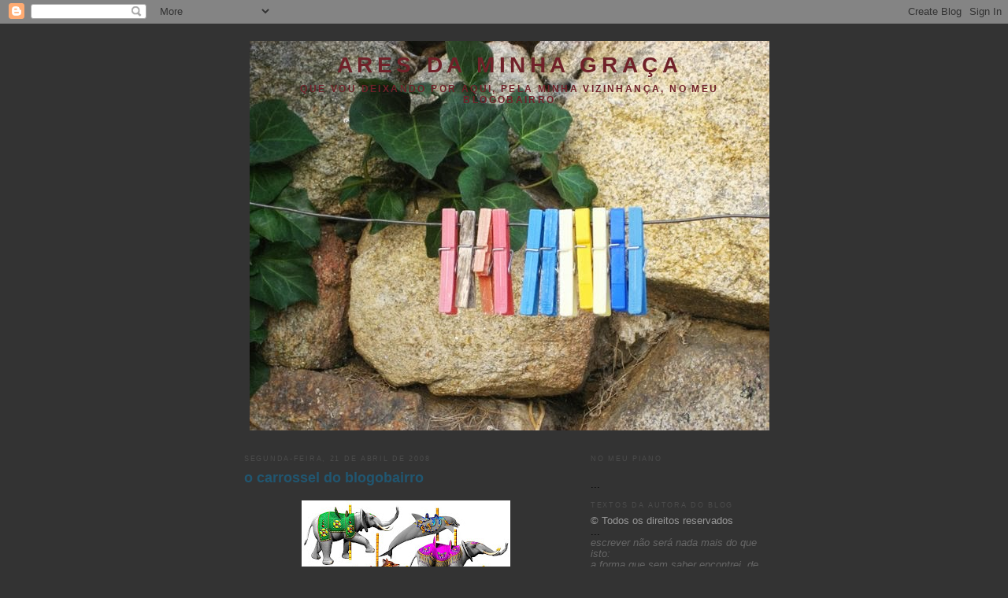

--- FILE ---
content_type: text/html; charset=UTF-8
request_url: https://aresdaminhagraca.blogspot.com/2008/04/o-carrossel-do-blogobairro.html?showComment=1208775720000
body_size: 23995
content:
<!DOCTYPE html>
<html dir='ltr' xmlns='http://www.w3.org/1999/xhtml' xmlns:b='http://www.google.com/2005/gml/b' xmlns:data='http://www.google.com/2005/gml/data' xmlns:expr='http://www.google.com/2005/gml/expr'>
<head>
<link href='https://www.blogger.com/static/v1/widgets/2944754296-widget_css_bundle.css' rel='stylesheet' type='text/css'/>
<meta content='text/html; charset=UTF-8' http-equiv='Content-Type'/>
<meta content='blogger' name='generator'/>
<link href='https://aresdaminhagraca.blogspot.com/favicon.ico' rel='icon' type='image/x-icon'/>
<link href='http://aresdaminhagraca.blogspot.com/2008/04/o-carrossel-do-blogobairro.html' rel='canonical'/>
<link rel="alternate" type="application/atom+xml" title="ares da minha graça - Atom" href="https://aresdaminhagraca.blogspot.com/feeds/posts/default" />
<link rel="alternate" type="application/rss+xml" title="ares da minha graça - RSS" href="https://aresdaminhagraca.blogspot.com/feeds/posts/default?alt=rss" />
<link rel="service.post" type="application/atom+xml" title="ares da minha graça - Atom" href="https://www.blogger.com/feeds/816023779956485200/posts/default" />

<link rel="alternate" type="application/atom+xml" title="ares da minha graça - Atom" href="https://aresdaminhagraca.blogspot.com/feeds/3274012591126171658/comments/default" />
<!--Can't find substitution for tag [blog.ieCssRetrofitLinks]-->
<link href='https://blogger.googleusercontent.com/img/b/R29vZ2xl/AVvXsEjzQYi40tpAwTMaTPXJt1xLz4s2QEiRdRQfow7D19MeRrLCwSf_2KYzuq2h2Sk8Z-nPbBQ8_3Eq5axNftO9uNHdq2tXzBo4oXaaPD5N52htZrNuCVB8CD8jZIvl5lpQ_7QdvMXcIEzRRXwC/s400/carousel_animals2.jpg' rel='image_src'/>
<meta content='http://aresdaminhagraca.blogspot.com/2008/04/o-carrossel-do-blogobairro.html' property='og:url'/>
<meta content='o carrossel do blogobairro' property='og:title'/>
<meta content='Aqui está a história nascida a mil mãos. Juntei todos os pedaços que foram deixando, fiz alterações mínimas, uma palavra ou outra trocada, u...' property='og:description'/>
<meta content='https://blogger.googleusercontent.com/img/b/R29vZ2xl/AVvXsEjzQYi40tpAwTMaTPXJt1xLz4s2QEiRdRQfow7D19MeRrLCwSf_2KYzuq2h2Sk8Z-nPbBQ8_3Eq5axNftO9uNHdq2tXzBo4oXaaPD5N52htZrNuCVB8CD8jZIvl5lpQ_7QdvMXcIEzRRXwC/w1200-h630-p-k-no-nu/carousel_animals2.jpg' property='og:image'/>
<title>ares da minha graça: o carrossel do blogobairro</title>
<style id='page-skin-1' type='text/css'><!--
/*
-----------------------------------------------
Blogger Template Style
Name:     Minima Black
Designer: Douglas Bowman
URL:      www.stopdesign.com
Date:     26 Feb 2004
Updated by: Blogger Team
----------------------------------------------- */
/* Variable definitions
====================
<Variable name="bgcolor" description="Page Background Color"
type="color" default="#000">
<Variable name="textcolor" description="Text Color"
type="color" default="#ccc">
<Variable name="linkcolor" description="Link Color"
type="color" default="#9ad">
<Variable name="pagetitlecolor" description="Blog Title Color"
type="color" default="#ccc">
<Variable name="descriptioncolor" description="Blog Description Color"
type="color" default="#777">
<Variable name="titlecolor" description="Post Title Color"
type="color" default="#ad9">
<Variable name="bordercolor" description="Border Color"
type="color" default="#333">
<Variable name="sidebarcolor" description="Sidebar Title Color"
type="color" default="#777">
<Variable name="sidebartextcolor" description="Sidebar Text Color"
type="color" default="#999">
<Variable name="visitedlinkcolor" description="Visited Link Color"
type="color" default="#a7a">
<Variable name="bodyfont" description="Text Font"
type="font" default="normal normal 100% 'Trebuchet MS',Trebuchet,Verdana,Sans-serif">
<Variable name="headerfont" description="Sidebar Title Font"
type="font"
default="normal bold 78% 'Trebuchet MS',Trebuchet,Arial,Verdana,Sans-serif">
<Variable name="pagetitlefont" description="Blog Title Font"
type="font"
default="normal bold 200% 'Trebuchet MS',Trebuchet,Verdana,Sans-serif">
<Variable name="descriptionfont" description="Blog Description Font"
type="font"
default="normal normal 78% 'Trebuchet MS', Trebuchet, Verdana, Sans-serif">
<Variable name="postfooterfont" description="Post Footer Font"
type="font"
default="normal normal 78% 'Trebuchet MS', Trebuchet, Arial, Verdana, Sans-serif">
<Variable name="startSide" description="Start side in blog language"
type="automatic" default="left">
<Variable name="endSide" description="End side in blog language"
type="automatic" default="right">
*/
/* Use this with templates/template-twocol.html */
body {
background:#333333;
margin:0;
color:#999999;
font: x-small verdana, Arial, Helvetica, sans-serif;
font-size/* */:/**/small;
font-size: /**/small;
text-align: center;
}
a:link {
color:#999999;
text-decoration:none;
}
a:visited {
color:#215670;
text-decoration:none;
}
a:hover {
color:#215670;
text-decoration:underline;
}
a img {
border-width:0;
}
li { list-style: none; margin-bottom: 3px;}
/* Header
-----------------------------------------------
*/
#header-wrapper {
width:660px;
margin:0 auto 10px;
border:1px solid #333333;
}
#header-inner {
background-position: center;
margin-left: auto;
margin-right: auto;
}
#header {
margin: 5px;
border: 1px solid #333333;
text-align: center;
color:#702129;
}
#header h1 {
margin:5px 5px 0;
padding:15px 20px .25em;
line-height:1.2em;
text-transform:uppercase;
letter-spacing:.2em;
font: normal bold 220% Trebuchet, Trebuchet MS, Arial, sans-serif;
}
#header a {
color:#702129;
text-decoration:none;
}
#header a:hover {
color:#702129;
}
#header .description {
margin:0 5px 5px;
padding:0 20px 15px;
max-width:700px;
text-transform:uppercase;
letter-spacing:.2em;
line-height: 1.4em;
font: normal bold 95% Verdana, sans-serif;
color: #702129;
}
#header img {
margin-left: auto;
margin-right: auto;
}
/* Outer-Wrapper
----------------------------------------------- */
#outer-wrapper {
width: 660px;
margin:0 auto;
padding:10px;
text-align:left;
font: normal normal 97% Verdana, sans-serif;
}
#main-wrapper {
width: 410px;
float: left;
word-wrap: break-word; /* fix for long text breaking sidebar float in IE */
overflow: hidden;     /* fix for long non-text content breaking IE sidebar float */
}
#sidebar-wrapper {
width: 220px;
float: right;
word-wrap: break-word; /* fix for long text breaking sidebar float in IE */
overflow: hidden;     /* fix for long non-text content breaking IE sidebar float */
}
/* Headings
----------------------------------------------- */
h2 {
margin:1.5em 0 .75em;
font:normal normal 68% Verdana, sans-serif;
line-height: 1.4em;
text-transform:uppercase;
letter-spacing:.2em;
color:#4c4c4c;
}
/* Posts
-----------------------------------------------
*/
h2.date-header {
margin:1.5em 0 .5em;
}
.post {
margin:.5em 0 1.5em;
border-bottom:1px dotted #333333;
padding-bottom:1.5em;
}
.post h3 {
margin:.25em 0 0;
padding:0 0 4px;
font-size:140%;
font-weight:normal;
line-height:1.4em;
color:#215670;
}
.post h3 a, .post h3 a:visited, .post h3 strong {
display:block;
text-decoration:none;
color:#215670;
font-weight:bold;
}
.post h3 strong, .post h3 a:hover {
color:#999999;
}
.post-body {
margin:0 0 .75em;
line-height:1.6em;
}
.post-body blockquote {
line-height:1.3em;
}
p.post-footer {
margin: .25em 0;
color:#333;
}
.post-footer em, .comment-link {
font:78%/1.4em "Verdana;
text-transform:uppercase;
letter-spacing:.1em;
line-height: 1em;
}
.post-footer em {
font-style:normal;
color:#333;
margin-right:.6em;
{
.comment-link {
margin-left:.6em;
}
.post img {
padding:4px;
border:1px solid #333333;
}
.post blockquote {
margin:1em 20px;
}
.post blockquote p {
margin:.75em 0;
}
/* Comments
----------------------------------------------- */
#comments h4 {
margin:1em 0;
font-weight: bold;
line-height: 1.4em;
text-transform:uppercase;
letter-spacing:.2em;
color: #4c4c4c;
}
#comments-block {
margin:1em 0 1.5em;
line-height:1.6em;
}
#comments-block .comment-author {
margin:.5em 0;
}
#comments-block .comment-body {
margin:.25em 0 0;
}
#comments-block .comment-footer {
margin:-.25em 0 2em;
line-height: 1.4em;
text-transform:uppercase;
letter-spacing:.1em;
}
#comments-block .comment-body p {
margin:0 0 .75em;
}
.deleted-comment {
font-style:italic;
color:gray;
}
.feed-links {
clear: both;
line-height: 2.5em;
}
#blog-pager-newer-link {
float: left;
}
#blog-pager-older-link {
float: right;
}
#blog-pager {
text-align: center;
}
/* Sidebar Content
----------------------------------------------- */
.sidebar {
color: #333333;
line-height: 1.5em;
}
.sidebar ul {
list-style:none;
margin:0 0 0;
padding:0 0 0;
}
.sidebar li {
margin:0;
padding-top:0;
padding-right:0;
padding-bottom:.25em;
padding-left:15px;
text-indent:-15px;
line-height:1.5em;
}
.sidebar .widget, .main .widget {
border-bottom:1px dotted #333333;
margin:0 0 1.5em;
padding:0 0 1.5em;
}
.main .Blog {
border-bottom-width: 0;
}
/* Profile
----------------------------------------------- */
.profile-img {
float: left;
margin-top: 0;
margin-right: 5px;
margin-bottom: 5px;
margin-left: 0;
padding: 4px;
border: 1px solid #333333;
}
.profile-data {
margin:0;
text-transform:uppercase;
letter-spacing:.1em;
font: normal normal 56% Verdana, sans-serif;
color: #4c4c4c;
font-weight: bold;
line-height: 1.6em;
}
.profile-datablock {
margin:.5em 0 .5em;
}
.profile-textblock {
margin: 0.5em 0;
line-height: 1.6em;
}
.profile-link {
font: normal normal 56% Verdana, sans-serif;
text-transform: uppercase;
letter-spacing: .1em;
}
/* Footer
----------------------------------------------- */
#footer {
width:660px;
clear:both;
margin:0 auto;
padding-top:15px;
line-height: 1.6em;
text-transform:uppercase;
letter-spacing:.1em;
text-align: center;
}

--></style>
<link href='https://www.blogger.com/dyn-css/authorization.css?targetBlogID=816023779956485200&amp;zx=c6bfcb5d-b388-418d-b372-caab8a7aabe3' media='none' onload='if(media!=&#39;all&#39;)media=&#39;all&#39;' rel='stylesheet'/><noscript><link href='https://www.blogger.com/dyn-css/authorization.css?targetBlogID=816023779956485200&amp;zx=c6bfcb5d-b388-418d-b372-caab8a7aabe3' rel='stylesheet'/></noscript>
<meta name='google-adsense-platform-account' content='ca-host-pub-1556223355139109'/>
<meta name='google-adsense-platform-domain' content='blogspot.com'/>

</head>
<body>
<div class='navbar section' id='navbar'><div class='widget Navbar' data-version='1' id='Navbar1'><script type="text/javascript">
    function setAttributeOnload(object, attribute, val) {
      if(window.addEventListener) {
        window.addEventListener('load',
          function(){ object[attribute] = val; }, false);
      } else {
        window.attachEvent('onload', function(){ object[attribute] = val; });
      }
    }
  </script>
<div id="navbar-iframe-container"></div>
<script type="text/javascript" src="https://apis.google.com/js/platform.js"></script>
<script type="text/javascript">
      gapi.load("gapi.iframes:gapi.iframes.style.bubble", function() {
        if (gapi.iframes && gapi.iframes.getContext) {
          gapi.iframes.getContext().openChild({
              url: 'https://www.blogger.com/navbar/816023779956485200?po\x3d3274012591126171658\x26origin\x3dhttps://aresdaminhagraca.blogspot.com',
              where: document.getElementById("navbar-iframe-container"),
              id: "navbar-iframe"
          });
        }
      });
    </script><script type="text/javascript">
(function() {
var script = document.createElement('script');
script.type = 'text/javascript';
script.src = '//pagead2.googlesyndication.com/pagead/js/google_top_exp.js';
var head = document.getElementsByTagName('head')[0];
if (head) {
head.appendChild(script);
}})();
</script>
</div></div>
<div id='outer-wrapper'><div id='wrap2'>
<!-- skip links for text browsers -->
<span id='skiplinks' style='display:none;'>
<a href='#main'>skip to main </a> |
      <a href='#sidebar'>skip to sidebar</a>
</span>
<div id='header-wrapper'>
<div class='header section' id='header'><div class='widget Header' data-version='1' id='Header1'>
<div id='header-inner' style='background-image: url("https://blogger.googleusercontent.com/img/b/R29vZ2xl/AVvXsEiU68n-SHP49mMKHJYf5BU9u9OzUP99ve2Xj9CBkSnc9SrSicEEqV6hxXccWjOFuHhtvjQ-Hx8EanPSfJppPH9o2t9hjXXpLu07Xu8qXCb17FU2O1FvEecuN590yM6v8cqnLXRh1kzTzps/s1600/IMG_9881.JPG"); background-position: left; width: 660px; min-height: 495px; _height: 495px; background-repeat: no-repeat; '>
<div class='titlewrapper' style='background: transparent'>
<h1 class='title' style='background: transparent; border-width: 0px'>
<a href='https://aresdaminhagraca.blogspot.com/'>
ares da minha graça
</a>
</h1>
</div>
<div class='descriptionwrapper'>
<p class='description'><span>que vou deixando por aqui, pela minha vizinhança, no meu blogobairro</span></p>
</div>
</div>
</div></div>
</div>
<div id='content-wrapper'>
<div id='crosscol-wrapper' style='text-align:center'>
<div class='crosscol no-items section' id='crosscol'></div>
</div>
<div id='main-wrapper'>
<div class='main section' id='main'><div class='widget Blog' data-version='1' id='Blog1'>
<div class='blog-posts hfeed'>

          <div class="date-outer">
        
<h2 class='date-header'><span>segunda-feira, 21 de abril de 2008</span></h2>

          <div class="date-posts">
        
<div class='post-outer'>
<div class='post hentry'>
<a name='3274012591126171658'></a>
<h3 class='post-title entry-title'>
<a href='https://aresdaminhagraca.blogspot.com/2008/04/o-carrossel-do-blogobairro.html'>o carrossel do blogobairro</a>
</h3>
<div class='post-header-line-1'></div>
<div class='post-body entry-content'>
<p><a href="https://blogger.googleusercontent.com/img/b/R29vZ2xl/AVvXsEjzQYi40tpAwTMaTPXJt1xLz4s2QEiRdRQfow7D19MeRrLCwSf_2KYzuq2h2Sk8Z-nPbBQ8_3Eq5axNftO9uNHdq2tXzBo4oXaaPD5N52htZrNuCVB8CD8jZIvl5lpQ_7QdvMXcIEzRRXwC/s1600-h/carousel_animals2.jpg" onblur="try {parent.deselectBloggerImageGracefully();} catch(e) {}"><img alt="" border="0" id="BLOGGER_PHOTO_ID_5191466721254762834" src="https://blogger.googleusercontent.com/img/b/R29vZ2xl/AVvXsEjzQYi40tpAwTMaTPXJt1xLz4s2QEiRdRQfow7D19MeRrLCwSf_2KYzuq2h2Sk8Z-nPbBQ8_3Eq5axNftO9uNHdq2tXzBo4oXaaPD5N52htZrNuCVB8CD8jZIvl5lpQ_7QdvMXcIEzRRXwC/s400/carousel_animals2.jpg" style="margin: 0px auto 10px; display: block; text-align: center; cursor: pointer;" /></a><blockquote></blockquote><br /><p class="MsoNormal"  style="text-align: justify; line-height: 150%; color: rgb(153, 153, 153);font-family:trebuchet ms;"><span style="font-size:100%;"><span style="line-height: 150%; font-weight: normal;">Aqui está a história nascida a mil mãos. Juntei todos os pedaços que foram deixando, fiz alterações mínimas, uma palavra ou outra trocada, um elo de ligação que faltava, um esquecimento, uma pequena distracção, uma chamada de atenção, pouco mais. <o:p></o:p></span></span></p>  <p class="MsoNormal"  style="text-align: justify; line-height: 150%; color: rgb(153, 153, 153);font-family:trebuchet ms;"><span style="font-size:100%;"><span style="line-height: 150%; font-weight: normal;">Como combinado, dei-lhe um fim, que espero que gostem<o:p></o:p></span></span></p>  <p class="MsoNormal"  style="text-align: justify; line-height: 150%; color: rgb(153, 153, 153);font-family:trebuchet ms;"><span style="font-size:100%;"><span style="line-height: 150%; font-weight: normal;">E com o português do Portugal mais o português do Brasil, conheçam agora a história de todos nós.<o:p></o:p></span></span></p>  <p class="MsoNormal"  style="text-align: justify; line-height: 150%; color: rgb(153, 153, 153);font-family:trebuchet ms;"><span style="font-size:100%;"><span style="line-height: 150%; font-weight: normal;">&#8220;Era uma vez um carrossel muito velho que toda a sua vida tinha andado de feira em feira, sem descanso. Pertencia ao Sr. António, viúvo, que tinha dois filhos, emigrados na Suíça e dois cães, que o seguiam para todo o lado.<o:p></o:p></span></span></p>  <p class="MsoNormal"  style="text-align: justify; line-height: 150%; color: rgb(153, 153, 153);font-family:trebuchet ms;"><span style="font-size:100%;"><span style="line-height: 150%; font-weight: normal;">Desde os últimos cinco anos que já não precisava de mudar de local, pois o seu dono tinha recebido como herança de um parente lá das Beiras, um terreno ali para os lados de Palmela, com vista para o castelo.<o:p></o:p></span></span></p>  <p class="MsoNormal"  style="text-align: justify; line-height: 150%; color: rgb(153, 153, 153);font-family:trebuchet ms;"><span style="font-size:100%;"><span style="line-height: 150%; font-weight: normal;">Apesar disso, o carrossel já tinha muita vontade de se reformar, estava exausto, tonto e enjoado, enferrujado, descolorido e um bocado surdo devido aos gritos das crianças.<o:p></o:p></span></span></p>  <p class="MsoNormal"  style="text-align: justify; line-height: 150%; color: rgb(153, 153, 153);font-family:trebuchet ms;"><span style="font-size:100%;"><span style="line-height: 150%; font-weight: normal;">Mas sabia que o sustento do velho Sr. António dependia dele e falhar ao seu amigo era coisa que não lhe passava pela cabeça. Até porque o negócio tinha dado sempre algum lucro, pouco, mas chegava.<o:p></o:p></span></span></p>  <p class="MsoNormal"  style="text-align: justify; line-height: 150%; color: rgb(153, 153, 153);font-family:trebuchet ms;"><span style="font-size:100%;"><span style="line-height: 150%; font-weight: normal;">E lá andava ele, todo a semana, à roda, à roda, à roda...<o:p></o:p></span></span></p>  <p class="MsoNormal"  style="text-align: justify; line-height: 150%; color: rgb(153, 153, 153);font-family:trebuchet ms;"><span style="font-size:100%;"><span style="line-height: 150%; font-weight: normal;">O Sr. António não sabia ler nem escrever e ultimamente tinha sido visitado por uns indivíduos de fato escuro, cheios de pastas e papéis e não paravam de falar e gesticular.<o:p></o:p></span></span></p>  <p class="MsoNormal"  style="text-align: justify; line-height: 150%; color: rgb(153, 153, 153);font-family:trebuchet ms;"><span style="font-size:100%;"><span style="line-height: 150%; font-weight: normal;">Como os filhos moravam longe, o velho António, coitado, não sabia o que fazer com os tais dos papéis e muito menos percebia alguma coisa da conversa dos sujeitos.<o:p></o:p></span></span></p>  <p class="MsoNormal"  style="text-align: justify; line-height: 150%; color: rgb(153, 153, 153);font-family:trebuchet ms;"><span style="font-size:100%;"><span style="line-height: 150%; font-weight: normal;">Ora, numa manhã, enquanto o carrossel esperava que o Sr. António ligasse as máquinas, </span><span style="line-height: 150%; font-weight: normal; color: rgb(102, 102, 102);">(Patti)</span><span style="line-height: 150%; font-weight: normal;"><o:p></o:p></span></span></p>  <p class="MsoNormal" style="text-align: justify; line-height: 150%;"><span style="font-size:100%;"><span style="line-height: 150%;"><span style="color: rgb(153, 153, 153);"><span style="font-family:trebuchet ms;">aparece o seu velho amigo de muitos anos, Zeca, o carteiro. Trazia uma carta acabadinha de chegar, fresquinha. O Sr. António, estranhou, havia tantos anos que não recebia uma carta, era nestas alturas que se aborrecia e envergonhava de não saber ler...a princípio ficou renitente em abri-la, seriam outra vez aqueles senhores de preto das finanças a tentar cobrar novamente a dívida? Guardou-a no bolso. Quando fosse, ao final da tarde à tasca iria pedir a D.Maria que a lesse. O dia passou como muitos outros, calmo, sem grandes agitações. À tardinha quando regressava</span></span> </span><span style="line-height: 150%;"><span style="color: rgb(0, 102, 0);"><span style="font-family:trebuchet ms;">(Eva)</span></span><o:p></o:p></span></span></p>  <p class="MsoNormal" style="text-align: justify; line-height: 150%; color: rgb(153, 153, 153);"><span style="font-size:100%;"><span style="line-height: 150%;">de passear os cães, resolveu passar na tasca da D. Maria.<br />Olá D. Maria, precisava de um favorzinho seu.<o:p></o:p></span></span></p>  <p class="MsoNormal" style="text-align: justify; line-height: 150%; color: rgb(153, 153, 153);"><span style="font-size:100%;"><span style="line-height: 150%;">Ora diga lá Sr. António.<o:p></o:p></span></span></p>  <p class="MsoNormal" style="text-align: justify; line-height: 150%;"><span style="font-size:100%;"><span style="line-height: 150%;"><span style="color: rgb(153, 153, 153);">E a D. Maria deu-lhe uma enorme surpresa! Nessa mesma tarde chegavam os filhos que já não via há muito tempo.</span><span style="color: rgb(204, 51, 204);"><span style="color: rgb(153, 153, 153);"> </span><span style="color: rgb(0, 102, 0);">(Cláudia)</span></span></span></span><span style="font-size:100%;"><span style="line-height: 150%;"><o:p></o:p></span></span></p>  <p class="MsoNormal" style="text-align: justify; line-height: 150%;"><span style="color: rgb(153, 153, 153);font-size:100%;" ><span style="line-height: 150%; font-weight: normal;font-family:trebuchet ms;" >Mas antes de ver os seus filho</span></span><span style="color: rgb(153, 153, 153);font-size:100%;" ><span style="line-height: 150%; font-weight: normal;font-family:trebuchet ms;" >s chegarem e depois de mais um dia de carrossel a girar, pode ver a chegada dos tais indivíduos escuros, homens de fala rápida, estranhamente diferente e de trejeitos, que seu António e muito menos o carrossel conheciam. Afinal o carrossel só entendia de crianças felizes, que iam se divertir em suas andanças pelo terreno bonito, enquanto giravam no velho carrossel, rindo alegremente, admirando a cada giro a beleza de um castelo e embalando os sonhos de sua infância. Aquele era de facto um lugar mágico para as crianças da redondeza. </span></span><span style="font-size:100%;"><span style="line-height: 150%;"><a href="http://entremaesefilhas.blig.ig.com.br/"><span style="font-family:trebuchet ms;">(Nina)</span></a><o:p></o:p></span></span></p>  <p class="MsoNormal" style="text-align: justify; line-height: 150%;"><span style="color: rgb(153, 153, 153);font-family:trebuchet ms;font-size:100%;"  ><span style="line-height: 150%; font-weight: normal;">Mal o Sr. António se afastou e ficou o carrossel sozinho a girafa disse ao cavalo:<br />Sabes fico muito feliz de ver o António novamente com um brilho nos olhos!<br />Pois é, diz o cavalo, sempre que aqueles homens estranhos o vêm visitar, o António fica com uma cara preocupada. Pena que não possamos fazer nada para o ajudar. </span></span><span style="font-size:100%;"><span style="line-height: 150%;"><a href="http://o-blog-da-ka.blogspot.com/">(Ka)</a><o:p></o:p></span></span></p>  <p class="MsoNormal" style="text-align: justify; line-height: 150%;"><span style="font-size:100%;"><span style="line-height: 150%;"><span style="color: rgb(153, 153, 153);"><span style="font-family:trebuchet ms;">O Cãorrocel ladra para o cavalo e para a girafa:</span></span><o:p></o:p></span></span></p>  <p class="MsoNormal" style="text-align: justify; line-height: 150%;"><span style="color: rgb(153, 153, 153);font-size:100%;" ><span style="line-height: 150%;">Posso entrar na conversa? É claro que podemos fazer alguma coisa para ajudar o Sr. António. Não sabem que a união faz a força? </span></span><span style="font-size:100%;"><a href="http://sofaltaumtrintaeumnaminhavida.blogspot.com/"><span style="line-height: 150%;">(Gi)</span></a><span style="line-height: 150%;"><o:p></o:p></span></span></p>  <p class="MsoNormal" style="text-align: justify; line-height: 150%;"><span style="font-size:100%;"><span style="line-height: 150%;"><span style="color: rgb(153, 153, 153);">O tempo não passava e o Sr. António sentou-se na cadeirinha já com a tinta descascada do elefante, em tempos cor-de-rosa e olhou para a estrada de terra batida, conseguia ouvir os seus companheiros de anos a falar e sentiu-se acompanhado.<br />De repente, no fundo da estrada vê a poeira de um carro que se aproxima.<br />Serão eles? - pensou o velho António com o coração a disparar</span><span style="color: rgb(153, 153, 153);">.</span> </span><a href="http://coisasdevidas.blogspot.com/"><span style="line-height: 150%;">(Olá)</span></a><span style="line-height: 150%;"><o:p></o:p></span></span></p>  <p class="MsoNormal" style="text-align: justify; line-height: 150%; color: rgb(153, 153, 153);"><span style="font-size:100%;"><span style="line-height: 150%;">António queria desesperadamente acreditar que o velho carrossel iria ficar naquele espaço por muitos mais anos. Mas a sombra daqueles que agora se abeiravam dos seus amigos de pau fê-lo estremecer.<br />Sr. António? O senhor é o dono disto?<o:p></o:p></span></span></p>  <p class="MsoNormal" style="text-align: justify; line-height: 150%;"><span style="color: rgb(153, 153, 153);font-size:100%;" ><span style="line-height: 150%;">Ouviu-se a madeira a ranger, como se os animais se tivessem encolhido.<br />Sou sim, sou o dono disto. </span></span><span style="font-size:100%;"><span style="line-height: 150%;"><a href="http://sograseprozac.blogspot.com/">(Lenib)</a><o:p></o:p></span></span></p>  <p class="MsoNormal"  style="text-align: justify; line-height: 150%; color: rgb(153, 153, 153);font-family:trebuchet ms;"><span style="font-size:100%;"><span style="line-height: 150%; font-weight: normal;">Curioso, não tem aqui nada que o comprove, disse um dos homens, com ar de malícia.<br />Mas tenho eu, responde o Sr. António, ainda com a força que lhe ia restando.<br />Ai sim? Então leia lá este documento, que aqui temos, demonstrando que estes terrenos pertencem à Câmara Municipal de Palmela, e muito em breve, será aqui construído mais um magnífico Centro Comercial. <o:p></o:p></span></span></p>  <p class="MsoNormal" style="text-align: justify; line-height: 150%;"><span style="color: rgb(153, 153, 153);font-size:100%;" ><span style="line-height: 150%; font-weight: normal;font-family:trebuchet ms;" >O Sr. António, não querendo falar do seu analfabetismo, mas de parvo, também não tinha nada, quando se lembrou </span></span><span style="font-size:100%;"><span style="line-height: 150%;"><a href="http://riscosdevida-coragem.blogspot.com/">(Coragem)</a><o:p></o:p></span></span></p>  <p class="MsoNormal" style="text-align: justify; line-height: 150%;"><span style="color: rgb(153, 153, 153);font-size:100%;" ><span style="line-height: 150%; font-weight: normal;font-family:trebuchet ms;" >de ir buscar um quadro já com a moldura gasta e o vidro meio partido onde havia guardado o documento, em que os antigos donos lhe passavam o terreno. "É para que nunca se estrague com o tempo e nem se perca nas andanças do carrossel", disse o homem aos filhos que o viram proteger o documento daquela maneira.</span></span><span style="font-size:100%;"><a href="http://pitangadoce.blogspot.com/"><span style="line-height: 150%;">(Pitanga) </span></a><span style="line-height: 150%;"><o:p></o:p></span></span></p>  <p class="MsoNormal"  style="text-align: justify; line-height: 150%; color: rgb(153, 153, 153);font-family:trebuchet ms;"><span style="font-size:100%;"><span style="line-height: 150%; font-weight: normal;">Seu António, apresentou aos homens, com certo receio, os documentos que guardava há muitos anos, que eles foram lendo até se certificarem que aquele terreno pertencia ao velho senhor, mantendo ali o velho carrossel, que tantas alegrias dava às crianças das redondezas.<o:p></o:p></span></span></p>  <p class="MsoNormal"  style="text-align: justify; line-height: 150%;font-family:trebuchet ms;"><span style="font-size:100%;"><span style="line-height: 150%; color: rgb(51, 51, 51); font-weight: normal;"><span style="color: rgb(153, 153, 153);">Lembrou-se que também tinha guardado a tal carta que chegou pelo correio e que nem sequer sabia o seu conteúdo, pois já que não sabia ler, esperava que alguém lhe adiantasse o texto. <a href="http://aniscomcanela.blogspot.com/">(Suelly)</a></span> </span><span style="line-height: 150%; color: rgb(51, 51, 51); font-weight: normal;"><o:p></o:p></span></span></p>  <p class="MsoNormal"  style="text-align: justify; line-height: 150%;font-family:trebuchet ms;"><span style="font-size:100%;"><span style="line-height: 150%; color: rgb(153, 153, 153); font-weight: normal;">Tão baralhado estava com a perspectiva de perder o seu carrossel, até já se tinha esquecido da carta, que a D. Maria lhe tinha lido logo pela manhã: os seus filhos vinham finalmente visitá-lo, depois de tantos anos na Suíça. </span><span style="line-height: 150%; font-weight: normal;color:fuchsia;" ><span style="color: rgb(102, 102, 102);">(Patti)</span><o:p></o:p></span></span></p>  <p class="MsoNormal"  style="text-align: justify; line-height: 150%; color: rgb(153, 153, 153);font-family:trebuchet ms;"><span style="font-size:100%;"><span style="line-height: 150%; font-weight: normal;">Os homens não queriam saber de documentos.<o:p></o:p></span></span></p>  <p class="MsoNormal"  style="text-align: justify; line-height: 150%; color: rgb(153, 153, 153);font-family:trebuchet ms;"><span style="font-size:100%;"><span style="line-height: 150%; font-weight: normal;">Senhor António, a nossa proposta é muito boa. O senhor aqui não ganha nada!<br />Que me interessa isso? Dou alegria aos meninos e tenho que chegue para viver.<br />Os animais do carrossel aplaudiam e num sussurro diziam, força António! </span><a href="http://coisasdevidas.blogspot.com/"><span style="line-height: 150%; font-weight: normal;">(Olá)</span></a><span style="line-height: 150%; font-weight: normal;"><o:p></o:p></span></span></p>  <p class="MsoNormal"  style="text-align: justify; line-height: 150%;font-family:trebuchet ms;"><span style="font-size:100%;"><span style="line-height: 150%; color: rgb(51, 51, 51); font-weight: normal;"><span style="color: rgb(153, 153, 153);">E ele escutava sempre tudo.</span><span style="color: rgb(102, 102, 102);"> </span></span><span style="line-height: 150%; font-weight: normal; color: rgb(102, 102, 102);">(Patti)</span><span style="line-height: 150%; color: rgb(51, 51, 51); font-weight: normal;"><o:p></o:p></span></span></p>  <p class="MsoNormal"  style="text-align: justify; line-height: 150%;font-family:trebuchet ms;"><span style="font-size:100%;"><span style="line-height: 150%; color: rgb(51, 51, 51); font-weight: normal;"><span style="color: rgb(153, 153, 153);">Mais uma nuvem de pó a aproximar-se e de repente uma chuva de abraços e beijosssssss.</span><br /><span style="color: rgb(153, 153, 153);"> Meus filhos, que saudades!</span> </span><span style="line-height: 150%; font-weight: normal;color:fuchsia;" ><a href="http://coisasdevidas.blogspot.com/">(Olá)</a><o:p></o:p></span></span></p>  <p class="MsoNormal"  style="text-align: justify; line-height: 150%; color: rgb(153, 153, 153);font-family:trebuchet ms;"><span style="font-size:100%;"><span style="line-height: 150%; font-weight: normal;">Depois de muitos anos sem ver seus filhos que há muito não encontrava e na esperança de que os seus netos ainda poderiam andar no velho carrossel que ali estava, sentiu uma profunda gratidão por aquele ferro velho. Sentou-se na beira dele e lhe disse, obrigado amigo e companheiro.<o:p></o:p></span></span></p>  <p class="MsoNormal"  style="text-align: justify; line-height: 150%; color: rgb(153, 153, 153);font-family:trebuchet ms;"><span style="font-size:100%;"><span style="line-height: 150%; font-weight: normal;">E todos os bichos muito animados, começaram a falar ao seu coração, primeiro falou a girafa <a href="http://aniscomcanela.blogspot.com/">(Suelly)</a></span><span style="line-height: 150%; font-weight: normal;"><o:p></o:p></span></span></p>  <p class="MsoNormal"  style="text-align: justify; line-height: 150%;font-family:trebuchet ms;"><span style="font-size:100%;"><span style="line-height: 150%; color: rgb(153, 153, 153); font-weight: normal;">Amigo António, aqui bem do alto, sinto que as mãos dos seus netos ainda me vão abraçar.<br />Disse o cavalo, esse sorriso sempre na sua cara dá-me forças para seguir. </span><span style="line-height: 150%; font-weight: normal;color:fuchsia;" ><span style="color: rgb(0, 102, 0);">(Cláudia)</span><o:p></o:p></span></span></p>  <p class="MsoNormal"  style="text-align: justify; line-height: 150%;font-family:trebuchet ms;"><span style="font-size:100%;"><span style="line-height: 150%; color: rgb(51, 51, 51); font-weight: normal;"><span style="color: rgb(153, 153, 153);">E um após outro, e outro e outro, todos foram falando</span> </span><span style="line-height: 150%; font-weight: normal; color: rgb(102, 102, 102);">(Patti)</span><span style="line-height: 150%; color: rgb(51, 51, 51); font-weight: normal;"><span style="color: rgb(102, 102, 102);"> </span><span style="color: rgb(153, 153, 153);">e depois o cão</span><br /></span><span style="line-height: 150%; font-weight: normal;color:fuchsia;" ><span style="color: rgb(0, 102, 0);">(Cláudia)</span><o:p></o:p></span></span></p>  <p class="MsoNormal"  style="text-align: justify; line-height: 150%; color: rgb(153, 153, 153);font-family:trebuchet ms;"><span style="font-size:100%;"><span style="line-height: 150%; font-weight: normal;">terminou com lágrimas de um animal já corroído pelo tempo,<br />amigo António, companheiro de toda a nossa vida, entendemos se tiver que se desfazer deste carrossel, cansado e velho, com estes animais que pouco mais fazem senão dar voltas sem sair do lugar.<o:p></o:p></span></span></p>  <p class="MsoNormal"  style="text-align: justify; line-height: 150%; color: rgb(153, 153, 153);font-family:trebuchet ms;"><span style="font-size:100%;"><span style="line-height: 150%; font-weight: normal;">Todos juntos partimos se for caso disso, para que não saia prejudicado.<br />Nisto o filho mais velho do Sr. António, diz </span><span style="line-height: 150%; font-weight: normal;"><a href="http://riscosdevida-coragem.blogspot.com/">(Coragem)</a><o:p></o:p></span></span></p>  <p class="MsoNormal"  style="text-align: justify; line-height: 150%; color: rgb(153, 153, 153);font-family:trebuchet ms;"><span style="font-size:100%;"><span style="line-height: 150%; font-weight: normal;">Alto e pára o baile!<o:p></o:p></span></span></p>  <p class="MsoNormal"  style="text-align: justify; line-height: 150%; color: rgb(153, 153, 153);font-family:trebuchet ms;"><span style="font-size:100%;"><span style="line-height: 150%; font-weight: normal;">O carrossel continuará a girar para gáudio da pequenada que aí vem.<o:p></o:p></span></span></p>  <p class="MsoNormal"  style="text-align: justify; line-height: 150%;font-family:trebuchet ms;"><span style="font-size:100%;"><span style="line-height: 150%; color: rgb(51, 51, 51); font-weight: normal;"><span style="color: rgb(153, 153, 153);">Pai, vais ser Avô! :)</span> </span><span style="line-height: 150%; font-weight: normal;color:fuchsia;" ><a href="http://sofaltaumtrintaeumnaminhavida.blogspot.com/">(Gi)</a><o:p></o:p></span></span></p>  <p class="MsoNormal"  style="text-align: justify; line-height: 150%; color: rgb(153, 153, 153);font-family:trebuchet ms;"><span style="font-size:100%;"><span style="line-height: 150%; font-weight: normal;">(Hahahahahahahaha, oh meu Deus, que imaginação a desta vizinhança!<span style="color: rgb(102, 102, 102);"> </span></span><span style="line-height: 150%; font-weight: normal; color: rgb(102, 102, 102);">(Patti)</span><span style="line-height: 150%; font-weight: normal;"><o:p></o:p></span></span></p>  <p class="MsoNormal"  style="text-align: justify; line-height: 150%; color: rgb(153, 153, 153);font-family:trebuchet ms;"><span style="font-size:100%;"><span style="line-height: 150%; font-weight: normal;">Pai, resolvemos voltar porque o teu amigo Zeca, o carteiro, escreveu-nos uma carta, contando acerca destes senhores andarem por aqui a rondar, sempre cheios de papelada.<o:p></o:p></span></span></p>  <p class="MsoNormal"  style="text-align: justify; line-height: 150%; color: rgb(153, 153, 153);font-family:trebuchet ms;"><span style="font-size:100%;"><span style="line-height: 150%; font-weight: normal;">Por isso, cavalheiros, rua daqui p&#8217;ra fora! E não voltem a aparecer. Os animais deste carrossel transformam-se de noite e nem queiram saber do que são capazes de fazer para defenderem o meu pai.<o:p></o:p></span></span></p>  <p class="MsoNormal"  style="text-align: justify; line-height: 150%; color: rgb(153, 153, 153);font-family:trebuchet ms;"><span style="font-size:100%;"><span style="line-height: 150%; font-weight: normal;">E foi isto pai. Ficámos logo preocupados, porque sabendo nós que tu não te entendes com as letras, podias ser enganado.<o:p></o:p></span></span></p>  <p class="MsoNormal"  style="text-align: justify; line-height: 150%; color: rgb(153, 153, 153);font-family:trebuchet ms;"><span style="font-size:100%;"><span style="line-height: 150%; font-weight: normal;"><span style="color: rgb(153, 153, 153);">Mas afinal, mesmo tu não sabendo ler nem escrever, provaste-nos que não és tolo. Guardaste esses documentos todos estes anos, bem escondidos na moldura com a fotografia da mãe, sabendo que te iriam valer um dia.</span><o:p></o:p></span></span></p>  <p class="MsoNormal"  style="text-align: justify; line-height: 150%; color: rgb(153, 153, 153);font-family:trebuchet ms;"><span style="font-size:100%;"><span style="line-height: 150%; font-weight: normal;">Mas filhos, ainda bem que voltaram e para mais agora que vou ter netos, como me disse a </span><span style="line-height: 150%; font-weight: normal;">Gi,</span><span style="line-height: 150%; font-weight: normal;"> este carrossel, grande amigo, vai ser novamente uma animação.<o:p></o:p></span></span></p>  <p class="MsoNormal"  style="text-align: justify; line-height: 150%; color: rgb(153, 153, 153);font-family:trebuchet ms;"><span style="font-size:100%;"><span style="line-height: 150%; font-weight: normal;">E antes que me meta noutra confusão, quero aprender a ler e a escrever, que ainda vou bem a tempo, para um dia pegar em livros e contar histórias como esta, aos meus netos. De amor, de amizade, de saudade.<o:p></o:p></span></span></p>  <p class="MsoNormal"  style="text-align: justify; line-height: 150%; color: rgb(153, 153, 153);font-family:trebuchet ms;"><span style="font-size:100%;"><span style="line-height: 150%; font-weight: normal;">Histórias, sobre um carrossel e todos os seus bichos que conversam entre si e se preocupam com o seu velho dono.<o:p></o:p></span></span></p>  <p class="MsoNormal"  style="text-align: justify; line-height: 150%;font-family:trebuchet ms;"><span style="font-size:100%;"><span style="line-height: 150%; font-weight: normal;color:black;" ><span style="color: rgb(153, 153, 153);">E quando aprender a escrever vou saber pintar os vossos nomes com cores bem fortes, por baixo de cada um.</span><o:p></o:p></span></span></p>  <p class="MsoNormal"  style="text-align: justify; line-height: 150%; color: rgb(153, 153, 153);font-family:trebuchet ms;"><span style="font-size:100%;"><span style="line-height: 150%; font-weight: normal;">Tu cisne, vais-te chamar Eva; tu carruagem, vais-te chamar Cláudia; tu gazela, vais-te chamar Nina; tu borboleta, vais-te chamar Ka; tu girafa, vais-te chamar Gi; tu cão, vais-te chamar Olá; tu golfinho, vais-te chamar Leni; tu cavalo, vais-te chamar Coragem; tu raposa, vais-te chamar Pitanga; tu tigre, vais-te chamar Suelly e tu realejo, vais-te chamar M&amp;M. </span><span style="line-height: 150%; font-weight: normal; color: rgb(102, 102, 102);">(Patti)</span><span style="line-height: 150%; font-weight: normal;"><o:p></o:p></span></span></p>  <p class="MsoNormal"  style="text-align: justify; line-height: 150%;font-family:trebuchet ms;"><span style="font-size:100%;"><span style="line-height: 150%; color: rgb(153, 153, 153); font-weight: normal;">E foram felizes para sempre." <a href="http://wwwrealejo.blogspot.com/">(M&amp;M)</a></span><span style="line-height: 150%; color: rgb(51, 51, 51); font-weight: normal;"><o:p></o:p></span></span></p>  <span style="font-size:85%;"><br /></span></p>
<div style='clear: both;'></div>
</div>
<div class='post-footer'>
<p class='post-footer-line post-footer-line-1'><span class='post-author vcard'>
Publicada por
<span class='fn'>Patti</span>
</span>
<span class='post-timestamp'>
à(s)
<a class='timestamp-link' href='https://aresdaminhagraca.blogspot.com/2008/04/o-carrossel-do-blogobairro.html' rel='bookmark' title='permanent link'><abbr class='published' title='2008-04-21T00:01:00+01:00'>00:01</abbr></a>
</span>
<span class='post-comment-link'>
</span>
<span class='post-icons'>
<span class='item-action'>
<a href='https://www.blogger.com/email-post/816023779956485200/3274012591126171658' title='Enviar a mensagem por correio electrónico'>
<img alt="" class="icon-action" src="//www.blogger.com/img/icon18_email.gif">
</a>
</span>
<span class='item-control blog-admin pid-1454573560'>
<a href='https://www.blogger.com/post-edit.g?blogID=816023779956485200&postID=3274012591126171658&from=pencil' title='Editar mensagem'>
<img alt='' class='icon-action' height='18' src='https://resources.blogblog.com/img/icon18_edit_allbkg.gif' width='18'/>
</a>
</span>
</span>
</p>
<p class='post-footer-line post-footer-line-2'><span class='post-labels'>
tags
<a href='https://aresdaminhagraca.blogspot.com/search/label/blogagem%20colectiva' rel='tag'>blogagem colectiva</a>
</span>
</p>
<p class='post-footer-line post-footer-line-3'></p>
</div>
</div>
<div class='comments' id='comments'>
<a name='comments'></a>
<h4>20 comentários:</h4>
<div id='Blog1_comments-block-wrapper'>
<dl class='avatar-comment-indent' id='comments-block'>
<dt class='comment-author ' id='c945200264533581522'>
<a name='c945200264533581522'></a>
<div class="avatar-image-container vcard"><span dir="ltr"><a href="https://www.blogger.com/profile/02040618085458359891" target="" rel="nofollow" onclick="" class="avatar-hovercard" id="av-945200264533581522-02040618085458359891"><img src="https://resources.blogblog.com/img/blank.gif" width="35" height="35" class="delayLoad" style="display: none;" longdesc="//blogger.googleusercontent.com/img/b/R29vZ2xl/AVvXsEgm1uJJj-6iJZV9ZpilyLMxE7I4PaNcLooBiI-TzsxN9XKONPDKXkBYks6f6glXuESHmA7N3D1P9l0xa_YZoytIzpH39EdJYESJKrF_49yuCKb1ZDLoF7Se4-12qtCh7dU/s45-c/flor+de+pitanga.jpg" alt="" title="Pitanga Doce">

<noscript><img src="//blogger.googleusercontent.com/img/b/R29vZ2xl/AVvXsEgm1uJJj-6iJZV9ZpilyLMxE7I4PaNcLooBiI-TzsxN9XKONPDKXkBYks6f6glXuESHmA7N3D1P9l0xa_YZoytIzpH39EdJYESJKrF_49yuCKb1ZDLoF7Se4-12qtCh7dU/s45-c/flor+de+pitanga.jpg" width="35" height="35" class="photo" alt=""></noscript></a></span></div>
<a href='https://www.blogger.com/profile/02040618085458359891' rel='nofollow'>Pitanga Doce</a>
disse...
</dt>
<dd class='comment-body' id='Blog1_cmt-945200264533581522'>
<p>
Olha, a raposa não é aquela que tem um rabo muito comprido? Não quero, não. heheheheheheheeh<BR/><BR/>beijinhos Patti.
</p>
</dd>
<dd class='comment-footer'>
<span class='comment-timestamp'>
<a href='https://aresdaminhagraca.blogspot.com/2008/04/o-carrossel-do-blogobairro.html?showComment=1208734500000#c945200264533581522' title='comment permalink'>
21 de abril de 2008 às 00:35
</a>
<span class='item-control blog-admin pid-1020031295'>
<a class='comment-delete' href='https://www.blogger.com/comment/delete/816023779956485200/945200264533581522' title='Eliminar comentário'>
<img src='https://resources.blogblog.com/img/icon_delete13.gif'/>
</a>
</span>
</span>
</dd>
<dt class='comment-author blog-author' id='c4029617925773991310'>
<a name='c4029617925773991310'></a>
<div class="avatar-image-container vcard"><span dir="ltr"><a href="https://www.blogger.com/profile/02950565843945359391" target="" rel="nofollow" onclick="" class="avatar-hovercard" id="av-4029617925773991310-02950565843945359391"><img src="https://resources.blogblog.com/img/blank.gif" width="35" height="35" class="delayLoad" style="display: none;" longdesc="//blogger.googleusercontent.com/img/b/R29vZ2xl/AVvXsEiR4xWTkVlVYuFfhzTGCsgQhw0yvStSBDgHyqYAGwKGW-vKbKmBLe1Wa5QOhIwum7ppJAxLyvAzShNAmgI9DkbQvmYujpGYFhoSulW5fZlvMx9y3uS79iOIVJA_H2KeRQ/s45-c/IMG_9034.JPG" alt="" title="Patti">

<noscript><img src="//blogger.googleusercontent.com/img/b/R29vZ2xl/AVvXsEiR4xWTkVlVYuFfhzTGCsgQhw0yvStSBDgHyqYAGwKGW-vKbKmBLe1Wa5QOhIwum7ppJAxLyvAzShNAmgI9DkbQvmYujpGYFhoSulW5fZlvMx9y3uS79iOIVJA_H2KeRQ/s45-c/IMG_9034.JPG" width="35" height="35" class="photo" alt=""></noscript></a></span></div>
<a href='https://www.blogger.com/profile/02950565843945359391' rel='nofollow'>Patti</a>
disse...
</dt>
<dd class='comment-body' id='Blog1_cmt-4029617925773991310'>
<p>
Pitanga:<BR/>A raposa é ágil, esperta e elegante!
</p>
</dd>
<dd class='comment-footer'>
<span class='comment-timestamp'>
<a href='https://aresdaminhagraca.blogspot.com/2008/04/o-carrossel-do-blogobairro.html?showComment=1208734920000#c4029617925773991310' title='comment permalink'>
21 de abril de 2008 às 00:42
</a>
<span class='item-control blog-admin pid-1454573560'>
<a class='comment-delete' href='https://www.blogger.com/comment/delete/816023779956485200/4029617925773991310' title='Eliminar comentário'>
<img src='https://resources.blogblog.com/img/icon_delete13.gif'/>
</a>
</span>
</span>
</dd>
<dt class='comment-author ' id='c3071136143183732819'>
<a name='c3071136143183732819'></a>
<div class="avatar-image-container vcard"><span dir="ltr"><a href="https://www.blogger.com/profile/02040618085458359891" target="" rel="nofollow" onclick="" class="avatar-hovercard" id="av-3071136143183732819-02040618085458359891"><img src="https://resources.blogblog.com/img/blank.gif" width="35" height="35" class="delayLoad" style="display: none;" longdesc="//blogger.googleusercontent.com/img/b/R29vZ2xl/AVvXsEgm1uJJj-6iJZV9ZpilyLMxE7I4PaNcLooBiI-TzsxN9XKONPDKXkBYks6f6glXuESHmA7N3D1P9l0xa_YZoytIzpH39EdJYESJKrF_49yuCKb1ZDLoF7Se4-12qtCh7dU/s45-c/flor+de+pitanga.jpg" alt="" title="Pitanga Doce">

<noscript><img src="//blogger.googleusercontent.com/img/b/R29vZ2xl/AVvXsEgm1uJJj-6iJZV9ZpilyLMxE7I4PaNcLooBiI-TzsxN9XKONPDKXkBYks6f6glXuESHmA7N3D1P9l0xa_YZoytIzpH39EdJYESJKrF_49yuCKb1ZDLoF7Se4-12qtCh7dU/s45-c/flor+de+pitanga.jpg" width="35" height="35" class="photo" alt=""></noscript></a></span></div>
<a href='https://www.blogger.com/profile/02040618085458359891' rel='nofollow'>Pitanga Doce</a>
disse...
</dt>
<dd class='comment-body' id='Blog1_cmt-3071136143183732819'>
<p>
Então tá.
</p>
</dd>
<dd class='comment-footer'>
<span class='comment-timestamp'>
<a href='https://aresdaminhagraca.blogspot.com/2008/04/o-carrossel-do-blogobairro.html?showComment=1208741640000#c3071136143183732819' title='comment permalink'>
21 de abril de 2008 às 02:34
</a>
<span class='item-control blog-admin pid-1020031295'>
<a class='comment-delete' href='https://www.blogger.com/comment/delete/816023779956485200/3071136143183732819' title='Eliminar comentário'>
<img src='https://resources.blogblog.com/img/icon_delete13.gif'/>
</a>
</span>
</span>
</dd>
<dt class='comment-author ' id='c4250236848379681368'>
<a name='c4250236848379681368'></a>
<div class="avatar-image-container vcard"><span dir="ltr"><a href="https://www.blogger.com/profile/03821683930501172848" target="" rel="nofollow" onclick="" class="avatar-hovercard" id="av-4250236848379681368-03821683930501172848"><img src="https://resources.blogblog.com/img/blank.gif" width="35" height="35" class="delayLoad" style="display: none;" longdesc="//2.bp.blogspot.com/_u_et-0EQgKY/SzVjj0KD6NI/AAAAAAAAFes/o4NMDqbaZHw/S45-s35/Backup%2B040.jpg" alt="" title="BlueVelvet">

<noscript><img src="//2.bp.blogspot.com/_u_et-0EQgKY/SzVjj0KD6NI/AAAAAAAAFes/o4NMDqbaZHw/S45-s35/Backup%2B040.jpg" width="35" height="35" class="photo" alt=""></noscript></a></span></div>
<a href='https://www.blogger.com/profile/03821683930501172848' rel='nofollow'>BlueVelvet</a>
disse...
</dt>
<dd class='comment-body' id='Blog1_cmt-4250236848379681368'>
<p>
Que linda que ficou a história.<BR/>Deste-lhe umas pinceladas cheias de côr e sensibilidade.<BR/>Ou não fosses decoradora...<BR/>Tenho pena de não ter colaborado, mas não deu mesmo.<BR/>Fica para a próxima<BR/>Beijinhos e boa semana
</p>
</dd>
<dd class='comment-footer'>
<span class='comment-timestamp'>
<a href='https://aresdaminhagraca.blogspot.com/2008/04/o-carrossel-do-blogobairro.html?showComment=1208751060000#c4250236848379681368' title='comment permalink'>
21 de abril de 2008 às 05:11
</a>
<span class='item-control blog-admin pid-252825600'>
<a class='comment-delete' href='https://www.blogger.com/comment/delete/816023779956485200/4250236848379681368' title='Eliminar comentário'>
<img src='https://resources.blogblog.com/img/icon_delete13.gif'/>
</a>
</span>
</span>
</dd>
<dt class='comment-author ' id='c8438801206903386088'>
<a name='c8438801206903386088'></a>
<div class="avatar-image-container vcard"><span dir="ltr"><a href="https://www.blogger.com/profile/15362663114157714937" target="" rel="nofollow" onclick="" class="avatar-hovercard" id="av-8438801206903386088-15362663114157714937"><img src="https://resources.blogblog.com/img/blank.gif" width="35" height="35" class="delayLoad" style="display: none;" longdesc="//blogger.googleusercontent.com/img/b/R29vZ2xl/AVvXsEi9QdvUXCq9uVP-jlYE7zyWjRT3njETEy-SDXphe-GJxjUPk6q8jO5ICrJLKKOQjbTrKyNc5CsFvVBtqwOaAyBxmv_-13NJhlMoLqgnEcn0n-lx0vC4xEvc12Z3egxwyQ/s45-c/olhopeq.jpg" alt="" title="Ka">

<noscript><img src="//blogger.googleusercontent.com/img/b/R29vZ2xl/AVvXsEi9QdvUXCq9uVP-jlYE7zyWjRT3njETEy-SDXphe-GJxjUPk6q8jO5ICrJLKKOQjbTrKyNc5CsFvVBtqwOaAyBxmv_-13NJhlMoLqgnEcn0n-lx0vC4xEvc12Z3egxwyQ/s45-c/olhopeq.jpg" width="35" height="35" class="photo" alt=""></noscript></a></span></div>
<a href='https://www.blogger.com/profile/15362663114157714937' rel='nofollow'>Ka</a>
disse...
</dt>
<dd class='comment-body' id='Blog1_cmt-8438801206903386088'>
<p>
Deliciosa que ficou esta história!!!<BR/><BR/>E adorei ficar borboleta...hehe<BR/><BR/>Obrigada<BR/>Beijinho e uma excelente semana!
</p>
</dd>
<dd class='comment-footer'>
<span class='comment-timestamp'>
<a href='https://aresdaminhagraca.blogspot.com/2008/04/o-carrossel-do-blogobairro.html?showComment=1208769720000#c8438801206903386088' title='comment permalink'>
21 de abril de 2008 às 10:22
</a>
<span class='item-control blog-admin pid-1716238983'>
<a class='comment-delete' href='https://www.blogger.com/comment/delete/816023779956485200/8438801206903386088' title='Eliminar comentário'>
<img src='https://resources.blogblog.com/img/icon_delete13.gif'/>
</a>
</span>
</span>
</dd>
<dt class='comment-author ' id='c8312867587643725879'>
<a name='c8312867587643725879'></a>
<div class="avatar-image-container vcard"><span dir="ltr"><a href="https://www.blogger.com/profile/05245666341375672879" target="" rel="nofollow" onclick="" class="avatar-hovercard" id="av-8312867587643725879-05245666341375672879"><img src="https://resources.blogblog.com/img/blank.gif" width="35" height="35" class="delayLoad" style="display: none;" longdesc="//blogger.googleusercontent.com/img/b/R29vZ2xl/AVvXsEjxc3B1LfrdhZTC3_z02-q5ZbyXTBa3kGn_GPZAYTK_Ih7c0TBL1mqEP2U_VviSN1gBdd18npERhnUE5PTw0FoT1b6mmjo1KN6JIIIE15-oom1GUUz_bGuJdht4GA7Dpg/s45-c/*" alt="" title="Ol&aacute;!!">

<noscript><img src="//blogger.googleusercontent.com/img/b/R29vZ2xl/AVvXsEjxc3B1LfrdhZTC3_z02-q5ZbyXTBa3kGn_GPZAYTK_Ih7c0TBL1mqEP2U_VviSN1gBdd18npERhnUE5PTw0FoT1b6mmjo1KN6JIIIE15-oom1GUUz_bGuJdht4GA7Dpg/s45-c/*" width="35" height="35" class="photo" alt=""></noscript></a></span></div>
<a href='https://www.blogger.com/profile/05245666341375672879' rel='nofollow'>Olá!!</a>
disse...
</dt>
<dd class='comment-body' id='Blog1_cmt-8312867587643725879'>
<p>
Lindooooooooooooo<BR/>Parabéns Patti pela imaginação e obrigada pela partilha. :)))<BR/>Beijo grande <BR/>béu béu :)))) adorei
</p>
</dd>
<dd class='comment-footer'>
<span class='comment-timestamp'>
<a href='https://aresdaminhagraca.blogspot.com/2008/04/o-carrossel-do-blogobairro.html?showComment=1208771760000#c8312867587643725879' title='comment permalink'>
21 de abril de 2008 às 10:56
</a>
<span class='item-control blog-admin pid-1208296868'>
<a class='comment-delete' href='https://www.blogger.com/comment/delete/816023779956485200/8312867587643725879' title='Eliminar comentário'>
<img src='https://resources.blogblog.com/img/icon_delete13.gif'/>
</a>
</span>
</span>
</dd>
<dt class='comment-author ' id='c5983383113816937075'>
<a name='c5983383113816937075'></a>
<div class="avatar-image-container vcard"><span dir="ltr"><a href="https://www.blogger.com/profile/16297950620618606898" target="" rel="nofollow" onclick="" class="avatar-hovercard" id="av-5983383113816937075-16297950620618606898"><img src="https://resources.blogblog.com/img/blank.gif" width="35" height="35" class="delayLoad" style="display: none;" longdesc="//blogger.googleusercontent.com/img/b/R29vZ2xl/AVvXsEjNKQckR6cuzAnX-WFkmw3Hb4bYe_qmLMhBEU2PGJNigG1_WxZwRw65oj8PcIBc5nDbiI3qYQmSsIhihhWkqub2A6eLTy1lEjN51yQy4ynH324Q1zW0mfwxmM8NHYkrgA/s45-c/192922.jpg" alt="" title="Coragem">

<noscript><img src="//blogger.googleusercontent.com/img/b/R29vZ2xl/AVvXsEjNKQckR6cuzAnX-WFkmw3Hb4bYe_qmLMhBEU2PGJNigG1_WxZwRw65oj8PcIBc5nDbiI3qYQmSsIhihhWkqub2A6eLTy1lEjN51yQy4ynH324Q1zW0mfwxmM8NHYkrgA/s45-c/192922.jpg" width="35" height="35" class="photo" alt=""></noscript></a></span></div>
<a href='https://www.blogger.com/profile/16297950620618606898' rel='nofollow'>Coragem</a>
disse...
</dt>
<dd class='comment-body' id='Blog1_cmt-5983383113816937075'>
<p>
Agora virei cavalo ehehehe, a história ficou magnifica, o que uma vizinhança, consegue fazer...<BR/>Beijinho Patti
</p>
</dd>
<dd class='comment-footer'>
<span class='comment-timestamp'>
<a href='https://aresdaminhagraca.blogspot.com/2008/04/o-carrossel-do-blogobairro.html?showComment=1208774520000#c5983383113816937075' title='comment permalink'>
21 de abril de 2008 às 11:42
</a>
<span class='item-control blog-admin pid-1295548860'>
<a class='comment-delete' href='https://www.blogger.com/comment/delete/816023779956485200/5983383113816937075' title='Eliminar comentário'>
<img src='https://resources.blogblog.com/img/icon_delete13.gif'/>
</a>
</span>
</span>
</dd>
<dt class='comment-author ' id='c7294208595108776820'>
<a name='c7294208595108776820'></a>
<div class="avatar-image-container avatar-stock"><span dir="ltr"><a href="https://www.blogger.com/profile/00438717388302906577" target="" rel="nofollow" onclick="" class="avatar-hovercard" id="av-7294208595108776820-00438717388302906577"><img src="//www.blogger.com/img/blogger_logo_round_35.png" width="35" height="35" alt="" title="maria in&ecirc;s">

</a></span></div>
<a href='https://www.blogger.com/profile/00438717388302906577' rel='nofollow'>maria inês</a>
disse...
</dt>
<dd class='comment-body' id='Blog1_cmt-7294208595108776820'>
<p>
ficou fantástica, a vossa história!<BR/><BR/>Não vim "aumentá-la"...ando um bocado como o tempo, e ainda ficavas com uma história cinzenta! boa semana
</p>
</dd>
<dd class='comment-footer'>
<span class='comment-timestamp'>
<a href='https://aresdaminhagraca.blogspot.com/2008/04/o-carrossel-do-blogobairro.html?showComment=1208775000000#c7294208595108776820' title='comment permalink'>
21 de abril de 2008 às 11:50
</a>
<span class='item-control blog-admin pid-1689152943'>
<a class='comment-delete' href='https://www.blogger.com/comment/delete/816023779956485200/7294208595108776820' title='Eliminar comentário'>
<img src='https://resources.blogblog.com/img/icon_delete13.gif'/>
</a>
</span>
</span>
</dd>
<dt class='comment-author ' id='c5354379619922419615'>
<a name='c5354379619922419615'></a>
<div class="avatar-image-container avatar-stock"><span dir="ltr"><img src="//resources.blogblog.com/img/blank.gif" width="35" height="35" alt="" title="An&oacute;nimo">

</span></div>
Anónimo
disse...
</dt>
<dd class='comment-body' id='Blog1_cmt-5354379619922419615'>
<p>
Adorei Patti como terminaste a história...mas vou ter que comer mto para suportar tanto peso!!!...vá meus bichinhos lindos, toca a obedecer aqui á carruagem!!! Que responsabilidade a minha.
</p>
</dd>
<dd class='comment-footer'>
<span class='comment-timestamp'>
<a href='https://aresdaminhagraca.blogspot.com/2008/04/o-carrossel-do-blogobairro.html?showComment=1208775000001#c5354379619922419615' title='comment permalink'>
21 de abril de 2008 às 11:50
</a>
<span class='item-control blog-admin pid-1770303576'>
<a class='comment-delete' href='https://www.blogger.com/comment/delete/816023779956485200/5354379619922419615' title='Eliminar comentário'>
<img src='https://resources.blogblog.com/img/icon_delete13.gif'/>
</a>
</span>
</span>
</dd>
<dt class='comment-author ' id='c6915886821942197116'>
<a name='c6915886821942197116'></a>
<div class="avatar-image-container vcard"><span dir="ltr"><a href="https://www.blogger.com/profile/11371705631141424189" target="" rel="nofollow" onclick="" class="avatar-hovercard" id="av-6915886821942197116-11371705631141424189"><img src="https://resources.blogblog.com/img/blank.gif" width="35" height="35" class="delayLoad" style="display: none;" longdesc="//4.bp.blogspot.com/_W9WkRDc8z28/SXqkblSp9kI/AAAAAAAABGQ/tk2MK-dqdoA/S45-s35/C%25C3%25B3pia%2B(2)%2Bde%2BM%25C3%25A9rtola%2B2006%2B045.jpg" alt="" title="LeniB">

<noscript><img src="//4.bp.blogspot.com/_W9WkRDc8z28/SXqkblSp9kI/AAAAAAAABGQ/tk2MK-dqdoA/S45-s35/C%25C3%25B3pia%2B(2)%2Bde%2BM%25C3%25A9rtola%2B2006%2B045.jpg" width="35" height="35" class="photo" alt=""></noscript></a></span></div>
<a href='https://www.blogger.com/profile/11371705631141424189' rel='nofollow'>LeniB</a>
disse...
</dt>
<dd class='comment-body' id='Blog1_cmt-6915886821942197116'>
<p>
Bem...ficou lindíssima esta história a várias mãos.<BR/>Golfinho...gostei. <BR/>Símbolo ligado às águas e às transformações...
</p>
</dd>
<dd class='comment-footer'>
<span class='comment-timestamp'>
<a href='https://aresdaminhagraca.blogspot.com/2008/04/o-carrossel-do-blogobairro.html?showComment=1208775720000#c6915886821942197116' title='comment permalink'>
21 de abril de 2008 às 12:02
</a>
<span class='item-control blog-admin pid-1936652654'>
<a class='comment-delete' href='https://www.blogger.com/comment/delete/816023779956485200/6915886821942197116' title='Eliminar comentário'>
<img src='https://resources.blogblog.com/img/icon_delete13.gif'/>
</a>
</span>
</span>
</dd>
<dt class='comment-author ' id='c7319334137548723529'>
<a name='c7319334137548723529'></a>
<div class="avatar-image-container vcard"><span dir="ltr"><a href="https://www.blogger.com/profile/05386872075462911864" target="" rel="nofollow" onclick="" class="avatar-hovercard" id="av-7319334137548723529-05386872075462911864"><img src="https://resources.blogblog.com/img/blank.gif" width="35" height="35" class="delayLoad" style="display: none;" longdesc="//blogger.googleusercontent.com/img/b/R29vZ2xl/AVvXsEjYj3SVyz3cwvtVJQwQbBcXHB47i1kMjU_N_sPWcA3SnXFz3LdlOcDYFlSF0hv_-DVAE08cYMQF2dxRoNZauaTqjL9I4Y28qPhZDdt3K1PjwCk5_sWoY945pdANHuGW2g/s45-c/*" alt="" title="Miudaaa">

<noscript><img src="//blogger.googleusercontent.com/img/b/R29vZ2xl/AVvXsEjYj3SVyz3cwvtVJQwQbBcXHB47i1kMjU_N_sPWcA3SnXFz3LdlOcDYFlSF0hv_-DVAE08cYMQF2dxRoNZauaTqjL9I4Y28qPhZDdt3K1PjwCk5_sWoY945pdANHuGW2g/s45-c/*" width="35" height="35" class="photo" alt=""></noscript></a></span></div>
<a href='https://www.blogger.com/profile/05386872075462911864' rel='nofollow'>Miudaaa</a>
disse...
</dt>
<dd class='comment-body' id='Blog1_cmt-7319334137548723529'>
<p>
Gostei de encontrar este carrossel cheio de Gostares.<BR/>Um Beijo da miudaaa
</p>
</dd>
<dd class='comment-footer'>
<span class='comment-timestamp'>
<a href='https://aresdaminhagraca.blogspot.com/2008/04/o-carrossel-do-blogobairro.html?showComment=1208782620000#c7319334137548723529' title='comment permalink'>
21 de abril de 2008 às 13:57
</a>
<span class='item-control blog-admin pid-40459141'>
<a class='comment-delete' href='https://www.blogger.com/comment/delete/816023779956485200/7319334137548723529' title='Eliminar comentário'>
<img src='https://resources.blogblog.com/img/icon_delete13.gif'/>
</a>
</span>
</span>
</dd>
<dt class='comment-author ' id='c5072701607619895688'>
<a name='c5072701607619895688'></a>
<div class="avatar-image-container vcard"><span dir="ltr"><a href="https://www.blogger.com/profile/02271453614346221881" target="" rel="nofollow" onclick="" class="avatar-hovercard" id="av-5072701607619895688-02271453614346221881"><img src="https://resources.blogblog.com/img/blank.gif" width="35" height="35" class="delayLoad" style="display: none;" longdesc="//blogger.googleusercontent.com/img/b/R29vZ2xl/AVvXsEhvO6TwSMjEPXM7sqZzk3j3Mrzf9MjFm_861gdhk-jMXB-OzbJUsM9ip-0Jx1jw67zWUXSAVMNH3cbWgYM_MUypdzQKOf0EuQxJK2YaoHwG9eiEnK-Mqiw0mlb9xqVKoQ/s45-c/IMG_8080.JPG" alt="" title="Nina">

<noscript><img src="//blogger.googleusercontent.com/img/b/R29vZ2xl/AVvXsEhvO6TwSMjEPXM7sqZzk3j3Mrzf9MjFm_861gdhk-jMXB-OzbJUsM9ip-0Jx1jw67zWUXSAVMNH3cbWgYM_MUypdzQKOf0EuQxJK2YaoHwG9eiEnK-Mqiw0mlb9xqVKoQ/s45-c/IMG_8080.JPG" width="35" height="35" class="photo" alt=""></noscript></a></span></div>
<a href='https://www.blogger.com/profile/02271453614346221881' rel='nofollow'>Nina</a>
disse...
</dt>
<dd class='comment-body' id='Blog1_cmt-5072701607619895688'>
<p>
Ahh que bom que a história teve um final feliz, e que bom que seu Antônio tomou a sábia decisão de estudar e que bom, que virei uma gazela, rsrsr<BR/>Estou toda boba aqui...<BR/>Adorei Patti, e vcs meninas, fizeram  mt bem, todas estão de parabéns pela criatividade.<BR/>bjs a todas
</p>
</dd>
<dd class='comment-footer'>
<span class='comment-timestamp'>
<a href='https://aresdaminhagraca.blogspot.com/2008/04/o-carrossel-do-blogobairro.html?showComment=1208786760000#c5072701607619895688' title='comment permalink'>
21 de abril de 2008 às 15:06
</a>
<span class='item-control blog-admin pid-48203126'>
<a class='comment-delete' href='https://www.blogger.com/comment/delete/816023779956485200/5072701607619895688' title='Eliminar comentário'>
<img src='https://resources.blogblog.com/img/icon_delete13.gif'/>
</a>
</span>
</span>
</dd>
<dt class='comment-author ' id='c2840342889912017916'>
<a name='c2840342889912017916'></a>
<div class="avatar-image-container avatar-stock"><span dir="ltr"><img src="//resources.blogblog.com/img/blank.gif" width="35" height="35" alt="" title="An&oacute;nimo">

</span></div>
Anónimo
disse...
</dt>
<dd class='comment-body' id='Blog1_cmt-2840342889912017916'>
<p>
...pois é Nina, " Não sabem que a união faz a força?" (Gi)<BR/><BR/>bjos
</p>
</dd>
<dd class='comment-footer'>
<span class='comment-timestamp'>
<a href='https://aresdaminhagraca.blogspot.com/2008/04/o-carrossel-do-blogobairro.html?showComment=1208798220000#c2840342889912017916' title='comment permalink'>
21 de abril de 2008 às 18:17
</a>
<span class='item-control blog-admin pid-1770303576'>
<a class='comment-delete' href='https://www.blogger.com/comment/delete/816023779956485200/2840342889912017916' title='Eliminar comentário'>
<img src='https://resources.blogblog.com/img/icon_delete13.gif'/>
</a>
</span>
</span>
</dd>
<dt class='comment-author ' id='c7640473420118010243'>
<a name='c7640473420118010243'></a>
<div class="avatar-image-container vcard"><span dir="ltr"><a href="https://www.blogger.com/profile/06131116388577564463" target="" rel="nofollow" onclick="" class="avatar-hovercard" id="av-7640473420118010243-06131116388577564463"><img src="https://resources.blogblog.com/img/blank.gif" width="35" height="35" class="delayLoad" style="display: none;" longdesc="//blogger.googleusercontent.com/img/b/R29vZ2xl/AVvXsEj-qn-RVGqiOxQOHF2Cbjwr45XfJNbsu1dBZbZEObkJzE7RSb5w-p_sQHmMIKLnKx51s89lxi-goOBH4bewIfHmbBWKN2FrJ9v6j0TGOz-vWwFuIjYmbqdOLOXX931fYA/s45-c/P1071418.JPG" alt="" title="eMe-a-eMe">

<noscript><img src="//blogger.googleusercontent.com/img/b/R29vZ2xl/AVvXsEj-qn-RVGqiOxQOHF2Cbjwr45XfJNbsu1dBZbZEObkJzE7RSb5w-p_sQHmMIKLnKx51s89lxi-goOBH4bewIfHmbBWKN2FrJ9v6j0TGOz-vWwFuIjYmbqdOLOXX931fYA/s45-c/P1071418.JPG" width="35" height="35" class="photo" alt=""></noscript></a></span></div>
<a href='https://www.blogger.com/profile/06131116388577564463' rel='nofollow'>eMe-a-eMe</a>
disse...
</dt>
<dd class='comment-body' id='Blog1_cmt-7640473420118010243'>
<p>
verdadeiramente mágico o que conseguiste Patti : )<BR/>é claro que a minha participação foi só por graça, nada de especial; è que cheguei mesmo no finalzinho do prolongamento. mas ainda fiz questão : )<BR/>parabéns pela iniciativa e continua. para a próxima espero chegar a tempo.
</p>
</dd>
<dd class='comment-footer'>
<span class='comment-timestamp'>
<a href='https://aresdaminhagraca.blogspot.com/2008/04/o-carrossel-do-blogobairro.html?showComment=1208804520000#c7640473420118010243' title='comment permalink'>
21 de abril de 2008 às 20:02
</a>
<span class='item-control blog-admin pid-1666460719'>
<a class='comment-delete' href='https://www.blogger.com/comment/delete/816023779956485200/7640473420118010243' title='Eliminar comentário'>
<img src='https://resources.blogblog.com/img/icon_delete13.gif'/>
</a>
</span>
</span>
</dd>
<dt class='comment-author blog-author' id='c8358981121879527490'>
<a name='c8358981121879527490'></a>
<div class="avatar-image-container vcard"><span dir="ltr"><a href="https://www.blogger.com/profile/02950565843945359391" target="" rel="nofollow" onclick="" class="avatar-hovercard" id="av-8358981121879527490-02950565843945359391"><img src="https://resources.blogblog.com/img/blank.gif" width="35" height="35" class="delayLoad" style="display: none;" longdesc="//blogger.googleusercontent.com/img/b/R29vZ2xl/AVvXsEiR4xWTkVlVYuFfhzTGCsgQhw0yvStSBDgHyqYAGwKGW-vKbKmBLe1Wa5QOhIwum7ppJAxLyvAzShNAmgI9DkbQvmYujpGYFhoSulW5fZlvMx9y3uS79iOIVJA_H2KeRQ/s45-c/IMG_9034.JPG" alt="" title="Patti">

<noscript><img src="//blogger.googleusercontent.com/img/b/R29vZ2xl/AVvXsEiR4xWTkVlVYuFfhzTGCsgQhw0yvStSBDgHyqYAGwKGW-vKbKmBLe1Wa5QOhIwum7ppJAxLyvAzShNAmgI9DkbQvmYujpGYFhoSulW5fZlvMx9y3uS79iOIVJA_H2KeRQ/s45-c/IMG_9034.JPG" width="35" height="35" class="photo" alt=""></noscript></a></span></div>
<a href='https://www.blogger.com/profile/02950565843945359391' rel='nofollow'>Patti</a>
disse...
</dt>
<dd class='comment-body' id='Blog1_cmt-8358981121879527490'>
<p>
M&M:<BR/>Chegaste a tempo concerteza.<BR/>Aliás, chegas sempre, quase desde os primeiros posts.<BR/>E isso conta muito.<BR/>Beijinhos e obrigada eu, a ti e a todos.
</p>
</dd>
<dd class='comment-footer'>
<span class='comment-timestamp'>
<a href='https://aresdaminhagraca.blogspot.com/2008/04/o-carrossel-do-blogobairro.html?showComment=1208804760000#c8358981121879527490' title='comment permalink'>
21 de abril de 2008 às 20:06
</a>
<span class='item-control blog-admin pid-1454573560'>
<a class='comment-delete' href='https://www.blogger.com/comment/delete/816023779956485200/8358981121879527490' title='Eliminar comentário'>
<img src='https://resources.blogblog.com/img/icon_delete13.gif'/>
</a>
</span>
</span>
</dd>
<dt class='comment-author ' id='c1729530945020751846'>
<a name='c1729530945020751846'></a>
<div class="avatar-image-container avatar-stock"><span dir="ltr"><a href="https://www.blogger.com/profile/04857085097838256756" target="" rel="nofollow" onclick="" class="avatar-hovercard" id="av-1729530945020751846-04857085097838256756"><img src="//www.blogger.com/img/blogger_logo_round_35.png" width="35" height="35" alt="" title="De dentro pra fora">

</a></span></div>
<a href='https://www.blogger.com/profile/04857085097838256756' rel='nofollow'>De dentro pra fora</a>
disse...
</dt>
<dd class='comment-body' id='Blog1_cmt-1729530945020751846'>
<p>
Oh! que pena eu tenho de não ter estado por cá..ía gostar de participar,mas quem sabe numa outra ocasião...<BR/><BR/>já agora é bom estar de volta,(ainda que não seja a 100%) e ser "recebida" com uma história simples, mas tão bonita ...<BR/>muito bem ,deixo aqui o meu aplauso a todos quantos participaram,...parabéns..
</p>
</dd>
<dd class='comment-footer'>
<span class='comment-timestamp'>
<a href='https://aresdaminhagraca.blogspot.com/2008/04/o-carrossel-do-blogobairro.html?showComment=1208813100000#c1729530945020751846' title='comment permalink'>
21 de abril de 2008 às 22:25
</a>
<span class='item-control blog-admin pid-580413809'>
<a class='comment-delete' href='https://www.blogger.com/comment/delete/816023779956485200/1729530945020751846' title='Eliminar comentário'>
<img src='https://resources.blogblog.com/img/icon_delete13.gif'/>
</a>
</span>
</span>
</dd>
<dt class='comment-author ' id='c5312129565199608798'>
<a name='c5312129565199608798'></a>
<div class="avatar-image-container avatar-stock"><span dir="ltr"><img src="//resources.blogblog.com/img/blank.gif" width="35" height="35" alt="" title="An&oacute;nimo">

</span></div>
Anónimo
disse...
</dt>
<dd class='comment-body' id='Blog1_cmt-5312129565199608798'>
<p>
Patti:<BR/>Parabéns pela iniciativa. Por razões que já expliquei não pude participar, mas tenho a certeza que a sua imaginação vai encontrar novos momentos de partilha. Espero estar no próximo.
</p>
</dd>
<dd class='comment-footer'>
<span class='comment-timestamp'>
<a href='https://aresdaminhagraca.blogspot.com/2008/04/o-carrossel-do-blogobairro.html?showComment=1208815500000#c5312129565199608798' title='comment permalink'>
21 de abril de 2008 às 23:05
</a>
<span class='item-control blog-admin pid-1770303576'>
<a class='comment-delete' href='https://www.blogger.com/comment/delete/816023779956485200/5312129565199608798' title='Eliminar comentário'>
<img src='https://resources.blogblog.com/img/icon_delete13.gif'/>
</a>
</span>
</span>
</dd>
<dt class='comment-author blog-author' id='c584267298624733092'>
<a name='c584267298624733092'></a>
<div class="avatar-image-container vcard"><span dir="ltr"><a href="https://www.blogger.com/profile/02950565843945359391" target="" rel="nofollow" onclick="" class="avatar-hovercard" id="av-584267298624733092-02950565843945359391"><img src="https://resources.blogblog.com/img/blank.gif" width="35" height="35" class="delayLoad" style="display: none;" longdesc="//blogger.googleusercontent.com/img/b/R29vZ2xl/AVvXsEiR4xWTkVlVYuFfhzTGCsgQhw0yvStSBDgHyqYAGwKGW-vKbKmBLe1Wa5QOhIwum7ppJAxLyvAzShNAmgI9DkbQvmYujpGYFhoSulW5fZlvMx9y3uS79iOIVJA_H2KeRQ/s45-c/IMG_9034.JPG" alt="" title="Patti">

<noscript><img src="//blogger.googleusercontent.com/img/b/R29vZ2xl/AVvXsEiR4xWTkVlVYuFfhzTGCsgQhw0yvStSBDgHyqYAGwKGW-vKbKmBLe1Wa5QOhIwum7ppJAxLyvAzShNAmgI9DkbQvmYujpGYFhoSulW5fZlvMx9y3uS79iOIVJA_H2KeRQ/s45-c/IMG_9034.JPG" width="35" height="35" class="photo" alt=""></noscript></a></span></div>
<a href='https://www.blogger.com/profile/02950565843945359391' rel='nofollow'>Patti</a>
disse...
</dt>
<dd class='comment-body' id='Blog1_cmt-584267298624733092'>
<p>
de dentro...:<BR/>tb senti a tua falta esta semana.<BR/><BR/>Carlos:<BR/>Tive pena que não participasse.
</p>
</dd>
<dd class='comment-footer'>
<span class='comment-timestamp'>
<a href='https://aresdaminhagraca.blogspot.com/2008/04/o-carrossel-do-blogobairro.html?showComment=1208818380000#c584267298624733092' title='comment permalink'>
21 de abril de 2008 às 23:53
</a>
<span class='item-control blog-admin pid-1454573560'>
<a class='comment-delete' href='https://www.blogger.com/comment/delete/816023779956485200/584267298624733092' title='Eliminar comentário'>
<img src='https://resources.blogblog.com/img/icon_delete13.gif'/>
</a>
</span>
</span>
</dd>
<dt class='comment-author ' id='c1011636825668173278'>
<a name='c1011636825668173278'></a>
<div class="avatar-image-container vcard"><span dir="ltr"><a href="https://www.blogger.com/profile/04003024515263286154" target="" rel="nofollow" onclick="" class="avatar-hovercard" id="av-1011636825668173278-04003024515263286154"><img src="https://resources.blogblog.com/img/blank.gif" width="35" height="35" class="delayLoad" style="display: none;" longdesc="//blogger.googleusercontent.com/img/b/R29vZ2xl/AVvXsEj0pvnGD3_zaXyqCU6Pyf1CtiWJaAULJ7J1wU8ivh5OUqJUZwAbjtyPgNja79xsf61GYa5CzojFZ7fAKDZVSlc_Or5EaMSYeN7-5vbPwvpZj_0SaFm-sdts_DyRItlEaHc/s45-c/untitled.bmp" alt="" title="Gi">

<noscript><img src="//blogger.googleusercontent.com/img/b/R29vZ2xl/AVvXsEj0pvnGD3_zaXyqCU6Pyf1CtiWJaAULJ7J1wU8ivh5OUqJUZwAbjtyPgNja79xsf61GYa5CzojFZ7fAKDZVSlc_Or5EaMSYeN7-5vbPwvpZj_0SaFm-sdts_DyRItlEaHc/s45-c/untitled.bmp" width="35" height="35" class="photo" alt=""></noscript></a></span></div>
<a href='https://www.blogger.com/profile/04003024515263286154' rel='nofollow'>Gi</a>
disse...
</dt>
<dd class='comment-body' id='Blog1_cmt-1011636825668173278'>
<p>
A GIrafa agrade andar às voltas no carrocel do blogobairro :)
</p>
</dd>
<dd class='comment-footer'>
<span class='comment-timestamp'>
<a href='https://aresdaminhagraca.blogspot.com/2008/04/o-carrossel-do-blogobairro.html?showComment=1208872500000#c1011636825668173278' title='comment permalink'>
22 de abril de 2008 às 14:55
</a>
<span class='item-control blog-admin pid-603127335'>
<a class='comment-delete' href='https://www.blogger.com/comment/delete/816023779956485200/1011636825668173278' title='Eliminar comentário'>
<img src='https://resources.blogblog.com/img/icon_delete13.gif'/>
</a>
</span>
</span>
</dd>
<dt class='comment-author ' id='c6969881801376354623'>
<a name='c6969881801376354623'></a>
<div class="avatar-image-container vcard"><span dir="ltr"><a href="https://www.blogger.com/profile/14854863120865247070" target="" rel="nofollow" onclick="" class="avatar-hovercard" id="av-6969881801376354623-14854863120865247070"><img src="https://resources.blogblog.com/img/blank.gif" width="35" height="35" class="delayLoad" style="display: none;" longdesc="//blogger.googleusercontent.com/img/b/R29vZ2xl/AVvXsEilOHGXfb5whfahWEc0xrkMC6uti1TwjXiPsGSJ23WJV_kl881t4nf5lYMdEXgUcYryuAfi5uPbGl5Mmq42_d3gyGZ8iShukONjNSBBDa5-qIYjpL1gXNRmsTYuNGj8Ybc/s45-c/DSC01667.JPG" alt="" title="Suelly Marqu&ecirc;z">

<noscript><img src="//blogger.googleusercontent.com/img/b/R29vZ2xl/AVvXsEilOHGXfb5whfahWEc0xrkMC6uti1TwjXiPsGSJ23WJV_kl881t4nf5lYMdEXgUcYryuAfi5uPbGl5Mmq42_d3gyGZ8iShukONjNSBBDa5-qIYjpL1gXNRmsTYuNGj8Ybc/s45-c/DSC01667.JPG" width="35" height="35" class="photo" alt=""></noscript></a></span></div>
<a href='https://www.blogger.com/profile/14854863120865247070' rel='nofollow'>Suelly Marquêz</a>
disse...
</dt>
<dd class='comment-body' id='Blog1_cmt-6969881801376354623'>
<p>
Ser o tigre esta lida estoria,tocou meu coração,que precisava hoje ser tocado, pois snetia me fraca, sem muitas força~s e ser por voce nomeada de tigre do seo Antonio, enchemeu me de forças, que obrigada, vou levar estaestoira pra contar e escreve no livro da Sarah minha neta, e com todos os meus amigos do carrocel, a raposa, a girafa, a borboleta, o cavalo, o golfinho, adorei...<BR/>suelly
</p>
</dd>
<dd class='comment-footer'>
<span class='comment-timestamp'>
<a href='https://aresdaminhagraca.blogspot.com/2008/04/o-carrossel-do-blogobairro.html?showComment=1208908140000#c6969881801376354623' title='comment permalink'>
23 de abril de 2008 às 00:49
</a>
<span class='item-control blog-admin pid-1567350285'>
<a class='comment-delete' href='https://www.blogger.com/comment/delete/816023779956485200/6969881801376354623' title='Eliminar comentário'>
<img src='https://resources.blogblog.com/img/icon_delete13.gif'/>
</a>
</span>
</span>
</dd>
</dl>
</div>
<p class='comment-footer'>
<a href='https://www.blogger.com/comment/fullpage/post/816023779956485200/3274012591126171658' onclick='javascript:window.open(this.href, "bloggerPopup", "toolbar=0,location=0,statusbar=1,menubar=0,scrollbars=yes,width=640,height=500"); return false;'>Enviar um comentário</a>
</p>
</div>
</div>

        </div></div>
      
</div>
<div class='blog-pager' id='blog-pager'>
<span id='blog-pager-newer-link'>
<a class='blog-pager-newer-link' href='https://aresdaminhagraca.blogspot.com/2008/04/i-hope-you-dont-mind-that-i-put-down-in.html' id='Blog1_blog-pager-newer-link' title='Mensagem mais recente'>Mensagem mais recente</a>
</span>
<span id='blog-pager-older-link'>
<a class='blog-pager-older-link' href='https://aresdaminhagraca.blogspot.com/2008/04/12-h-coisas-fantsticas-no-h.html' id='Blog1_blog-pager-older-link' title='Mensagem antiga'>Mensagem antiga</a>
</span>
<a class='home-link' href='https://aresdaminhagraca.blogspot.com/'>Página inicial</a>
</div>
<div class='clear'></div>
<div class='post-feeds'>
<div class='feed-links'>
Subscrever:
<a class='feed-link' href='https://aresdaminhagraca.blogspot.com/feeds/3274012591126171658/comments/default' target='_blank' type='application/atom+xml'>Enviar feedback (Atom)</a>
</div>
</div>
</div></div>
</div>
<div id='sidebar-wrapper'>
<div class='sidebar section' id='sidebar'><div class='widget HTML' data-version='1' id='HTML1'>
<h2 class='title'>no meu piano</h2>
<div class='widget-content'>
<iframe frameborder="0" width="1" height="1" src="http://www.dailymotion.com/embed/video/x74vql?autoPlay=1"></iframe><br /><a href="http://www.dailymotion.com/video/x74vql_les-matins-d-automne-mark-pinkus_creation" target="_blank"></a>
</div>
<div class='clear'></div>
</div><div class='widget Text' data-version='1' id='Text7'>
<div class='widget-content'>
<span style="color: rgb(0, 0, 0);">...</span>
</div>
<div class='clear'></div>
</div><div class='widget Text' data-version='1' id='Text1'>
<h2 class='title'>textos da autora do blog</h2>
<div class='widget-content'>
&#169; Todos os direitos reservados
</div>
<div class='clear'></div>
</div><div class='widget Text' data-version='1' id='Text4'>
<div class='widget-content'>
<span style="color: rgb(0, 0, 0);">...</span>
</div>
<div class='clear'></div>
</div><div class='widget Text' data-version='1' id='Text5'>
<div class='widget-content'>
<span style="font-style: italic; color: rgb(102, 102, 102);">escrever não será nada mais do que isto:<br/>a forma que sem saber encontrei, de estar mais tempo comigo.</span><span style="font-style: italic; color: rgb(0, 0, 0);"><span style="color: rgb(102, 102, 102);"> às vezes só me faltava eu.<br/><br/></span><span style="color: rgb(102, 102, 102);">                                                                                                  Patti</span><br/></span>
</div>
<div class='clear'></div>
</div><div class='widget Profile' data-version='1' id='Profile1'>
<h2>o meu ar</h2>
<div class='widget-content'>
<a href='https://www.blogger.com/profile/02950565843945359391'><img alt='A minha foto' class='profile-img' height='80' src='//blogger.googleusercontent.com/img/b/R29vZ2xl/AVvXsEiR4xWTkVlVYuFfhzTGCsgQhw0yvStSBDgHyqYAGwKGW-vKbKmBLe1Wa5QOhIwum7ppJAxLyvAzShNAmgI9DkbQvmYujpGYFhoSulW5fZlvMx9y3uS79iOIVJA_H2KeRQ/s85/IMG_9034.JPG' width='60'/></a>
<dl class='profile-datablock'>
<dt class='profile-data'>
<a class='profile-name-link g-profile' href='https://www.blogger.com/profile/02950565843945359391' rel='author' style='background-image: url(//www.blogger.com/img/logo-16.png);'>
Patti
</a>
</dt>
</dl>
<a class='profile-link' href='https://www.blogger.com/profile/02950565843945359391' rel='author'>Ver o meu perfil completo</a>
<div class='clear'></div>
</div>
</div><div class='widget Text' data-version='1' id='Text8'>
<div class='widget-content'>
<span style="color: rgb(0, 0, 0);">...</span>
</div>
<div class='clear'></div>
</div><div class='widget Image' data-version='1' id='Image32'>
<h2>antena 1 - janela indiscreta</h2>
<div class='widget-content'>
<a href="//www.youtube.com/watch?v=P_oUiKv31lc">
<img alt='antena 1 - janela indiscreta' height='87' id='Image32_img' src='https://blogger.googleusercontent.com/img/b/R29vZ2xl/AVvXsEjB3wBPlFM7PL3p0lFTDiggcTflaBPnd7z1Kt19s1q4XbKm0GLz6hzrZuqXvTHVmCHL8LXzCJ7WqWcgqYnlRvmM9Yx8SzMW6-Kb-xpSYhnXi6GZLb9gTNrN8eRF0jEdbLKC7sOcmKDXC6s/s220/images.jpg' width='131'/>
</a>
<br/>
<span class='caption'>o Ares ao minuto 2.14, na voz do pedro rolo duarte</span>
</div>
<div class='clear'></div>
</div><div class='widget Text' data-version='1' id='Text9'>
<div class='widget-content'>
<span style="color: rgb(0, 0, 0);">...</span>
</div>
<div class='clear'></div>
</div><div class='widget Image' data-version='1' id='Image28'>
<h2>rádio comercial</h2>
<div class='widget-content'>
<a href='http://radiocomercial.clix.pt/programas/meu_blog/body.aspx?id=1825'>
<img alt='rádio comercial' height='107' id='Image28_img' src='https://blogger.googleusercontent.com/img/b/R29vZ2xl/AVvXsEicvbsXlGQaeY9sYRY_rWkQGpFyKfa401FK_Yh9CuDfXcUg0zQHHY72osaad9F0k7ImgysICXYsKwUayy7fPYDvsDdfujY8dXdvVmvZEU5peFqnPRDkLdS8K0gb6l7nZnRtL8S1FXnNnz8/s220/radio_fabulous.jpg' width='150'/>
</a>
<br/>
<span class='caption'>o Ares já foi um programa de rádio</span>
</div>
<div class='clear'></div>
</div><div class='widget Text' data-version='1' id='Text6'>
<div class='widget-content'>
<span style="color: rgb(0, 0, 0);">...</span>
</div>
<div class='clear'></div>
</div><div class='widget Text' data-version='1' id='Text2'>
<h2 class='title'>correio</h2>
<div class='widget-content'>
<span style="color: rgb(153, 153, 153);">aresdaminhagraca@gmail.com</span>
</div>
<div class='clear'></div>
</div><div class='widget Text' data-version='1' id='Text3'>
<div class='widget-content'>
<span style="color: rgb(0, 0, 0);">...</span>
</div>
<div class='clear'></div>
</div><div class='widget LinkList' data-version='1' id='LinkList1'>
<h2>ares da graça deles ...</h2>
<div class='widget-content'>
<ul>
<li><a href='http://cronicasdorochedo.blogspot.com/'>carlos-crónicas do rochedo</a></li>
<li><a href='http://sofaltaumtrintaeumnaminhavida.blogspot.com/'>gi-só lhe falta um 31</a></li>
<li><a href='http://quartetodealexandria.blogspot.com/'>justine-quarteto de alexandria</a></li>
<li><a href='http://nogabinete.blogspot.com/'>paulofski-no gabinete</a></li>
<li><a href='http://pitangadoce.blogspot.com/'>pitanga doce</a></li>
<li><a href='http://pipaterra.blogspot.com/'>pitx-pipáterra</a></li>
<li><a href='http://http://aps-ruasdelisboacomhistria.blogspot.com/'>ruas de lisboa</a></li>
</ul>
<div class='clear'></div>
</div>
</div><div class='widget HTML' data-version='1' id='HTML4'>
<div class='widget-content'>
<!-- INICIO CONTADOR -->
<a id="lnolt_" style="font-size:10px;text-decoration:none;color:gray" href="http://cifradasweb.net/" target="_blank">
<script language="JavaScript" src="//blogutils.net/olct/online.php?site=http://aresdaminhagraca.blogspot&amp;interval=600"></script></a><a style="font-size:10px;text-decoration:none;color:gray" href="http://blogutils.net/olct/" target="_blank"> online</a>
<!-- FIM CONTADOR -->
</div>
<div class='clear'></div>
</div><div class='widget Image' data-version='1' id='Image1'>
<h2>...</h2>
<div class='widget-content'>
<img alt='...' height='121' id='Image1_img' src='https://blogger.googleusercontent.com/img/b/R29vZ2xl/AVvXsEhl_XhCQBp2rC53yWEogJFuIPdGEaLullxBIB1iHu-Ixi0KyvjcJLFL51_1i_mnevYXdyR30pleThyam9HpqaWl5k7zKo0KswOdPmyIOlxQWPH3hMYcsk2IYq7rex6-qSTsw2IpktQa_DE/s150/DSC05016.JPG' width='150'/>
<br/>
<span class='caption'>ala</span>
</div>
<div class='clear'></div>
</div><div class='widget Image' data-version='1' id='Image3'>
<div class='widget-content'>
<img alt='' height='209' id='Image3_img' src='//3.bp.blogspot.com/_Mc6YS_Hpp0o/SO0YdznMOBI/AAAAAAAAEbU/a24tCe_8TJU/S220/O+Meu+Pe+de+Laranja+Lima.jpg' width='150'/>
<br/>
<span class='caption'>o livro</span>
</div>
<div class='clear'></div>
</div><div class='widget Image' data-version='1' id='Image4'>
<h2>cinema paradiso</h2>
<div class='widget-content'>
<img alt='cinema paradiso' height='128' id='Image4_img' src='https://blogger.googleusercontent.com/img/b/R29vZ2xl/AVvXsEi_-UOPnC6M8y7ghwO_G19XhuMiLoKZD-QPTb9WUPckk-QDq2mdef7VXGFlMHyxJiAjNvzzDVUNmFFxLXyuUXCchkaiyKL9oFBtbWlMQUdhQl5I6HNOZf6481MFQbG78BzF3aMmL2mrPWA/s220/cinema1.jpg' width='150'/>
<br/>
<span class='caption'>o filme</span>
</div>
<div class='clear'></div>
</div><div class='widget Image' data-version='1' id='Image13'>
<h2>e do céu caiu uma estrela</h2>
<div class='widget-content'>
<img alt='e do céu caiu uma estrela' height='196' id='Image13_img' src='//4.bp.blogspot.com/_Mc6YS_Hpp0o/SfB21AmhDTI/AAAAAAAAFdg/nfiIKrGS2hY/S220/Do+Ceu+Caiu+uma+estrela+02.jpg' width='150'/>
<br/>
<span class='caption'>o filme</span>
</div>
<div class='clear'></div>
</div><div class='widget Image' data-version='1' id='Image8'>
<div class='widget-content'>
<img alt='' height='100' id='Image8_img' src='//3.bp.blogspot.com/_Mc6YS_Hpp0o/SO0awvk5ssI/AAAAAAAAEbk/_-DG1Jr8v_4/S220/victor+nuno-flickr1.jpg' width='150'/>
<br/>
<span class='caption'>a cidade</span>
</div>
<div class='clear'></div>
</div><div class='widget Image' data-version='1' id='Image6'>
<div class='widget-content'>
<img alt='' height='147' id='Image6_img' src='https://blogger.googleusercontent.com/img/b/R29vZ2xl/AVvXsEjYRHn-9lSF5LdBmJ2AoyhUgFg1xgJ5xeAA0VVvSrYJYpBJPzL0b94PwdGzmEAxgmrIMGz7QvvRmGnFOScw9cgg51876Mt8dlcSw8BKy6C5J2i-yPRWEqIiVi0MgJB35nG5VgH40xFfUDE/s220/flying-books.jpg' width='150'/>
<br/>
<span class='caption'>o vício</span>
</div>
<div class='clear'></div>
</div><div class='widget Image' data-version='1' id='Image7'>
<div class='widget-content'>
<img alt='' height='112' id='Image7_img' src='https://blogger.googleusercontent.com/img/b/R29vZ2xl/AVvXsEgLioAQk96fw7qTA3zSsUeTr45TIOw_K1ZMQEa53QY-VmJiith8dPLs85qwgqZgy8a1XGrRv56pn7CWVO6mZgYsAR3AneHIeHSuQ6qPwrFMd5ghqP-5Lfe8gwUY7CL49V94XMX-bRCZ6zs/s220/outono1.jpg' width='150'/>
<br/>
<span class='caption'>a estação</span>
</div>
<div class='clear'></div>
</div><div class='widget Image' data-version='1' id='Image11'>
<div class='widget-content'>
<img alt='' height='112' id='Image11_img' src='https://blogger.googleusercontent.com/img/b/R29vZ2xl/AVvXsEjgnrMDhyphenhyphens8_fOVGHlY_s2qThZUCwSqhcSKBwXmZn0QIMdhqjFweAcCR4bc7hKhUs9CSASx4vYssKH4Ygzb_D8GRRTFyFkqboKGU458sDFenYBEUtZBxlc0bWRc3TtTENsameXwacDXWGA/s220/3-31.jpg' width='150'/>
<br/>
<span class='caption'>a companhia</span>
</div>
<div class='clear'></div>
</div><div class='widget Image' data-version='1' id='Image12'>
<div class='widget-content'>
<img alt='' height='150' id='Image12_img' src='https://blogger.googleusercontent.com/img/b/R29vZ2xl/AVvXsEg7TudXNjuRkfjpy07ewaEgKX90bnbfpy5nHILakVtGbY_IAbfUn9FHPY2kSKP0v-wAjiNyooaRa7s6abP9ND6eGbdcn6uVVEzYTYP-2ZMJ6SfOp4btG21wQHizt6G5JbSwpf1jfIboIas/s220/dianadreamer-camera.jpg' width='150'/>
<br/>
<span class='caption'>a rotina</span>
</div>
<div class='clear'></div>
</div><div class='widget Image' data-version='1' id='Image14'>
<div class='widget-content'>
<img alt='' height='118' id='Image14_img' src='https://blogger.googleusercontent.com/img/b/R29vZ2xl/AVvXsEgrveUMA0DY3hM1gkLLZPVH-gH24A00T6LVrpR9hHreg8w9mwKWoIlQ9G-7XV0L96zmRROi_ViDCAzkfsMMXOr7g3nwG2eMQsEwVN8dogQFNilnSwkpoNV-4UmMRTDnmVAO7bfkUvPaG-A/s220/primavera-cl%C3%A1udia.jpg' width='150'/>
<br/>
<span class='caption'>a flor</span>
</div>
<div class='clear'></div>
</div><div class='widget Image' data-version='1' id='Image15'>
<div class='widget-content'>
<img alt='' height='220' id='Image15_img' src='https://blogger.googleusercontent.com/img/b/R29vZ2xl/AVvXsEgnKXtXOqvpIl1JaE4EBK34_HYSSmpLGKmO95Ztl_yvPr411tZ3294dWL73TTb7F_Pk0qDJR3QpS-rh-6bc-yzY1Mc-JbmQPbP6GgIV1cCKAZGexJj__IzPE8h79AMFwdYvOo-9qVRx-Ps/s220/131766355_f3e8aab4af.jpg' width='146'/>
<br/>
<span class='caption'>a cor</span>
</div>
<div class='clear'></div>
</div><div class='widget Image' data-version='1' id='Image9'>
<div class='widget-content'>
<img alt='' height='152' id='Image9_img' src='https://blogger.googleusercontent.com/img/b/R29vZ2xl/AVvXsEg4zINArQUFRSJk3SxCSCudYOgwvR3CHdEcxk-fE1ixHLJ5QjDZR1wjE5pjWGhglpMK70rcIFK5CowrmrAK6qbTjb24ql__lrk103ZSvjNMvseWajp3eCA208M6-pxxRjrFv5XQUiV2x50/s220/97.jpg' width='150'/>
<br/>
<span class='caption'>a saudade</span>
</div>
<div class='clear'></div>
</div><div class='widget BlogArchive' data-version='1' id='BlogArchive2'>
<h2>ares comprimidos...</h2>
<div class='widget-content'>
<div id='ArchiveList'>
<div id='BlogArchive2_ArchiveList'>
<ul class='hierarchy'>
<li class='archivedate collapsed'>
<a class='toggle' href='javascript:void(0)'>
<span class='zippy'>

        &#9658;&#160;
      
</span>
</a>
<a class='post-count-link' href='https://aresdaminhagraca.blogspot.com/2017/'>
2017
</a>
<span class='post-count' dir='ltr'>(1)</span>
<ul class='hierarchy'>
<li class='archivedate collapsed'>
<a class='toggle' href='javascript:void(0)'>
<span class='zippy'>

        &#9658;&#160;
      
</span>
</a>
<a class='post-count-link' href='https://aresdaminhagraca.blogspot.com/2017/06/'>
junho
</a>
<span class='post-count' dir='ltr'>(1)</span>
</li>
</ul>
</li>
</ul>
<ul class='hierarchy'>
<li class='archivedate collapsed'>
<a class='toggle' href='javascript:void(0)'>
<span class='zippy'>

        &#9658;&#160;
      
</span>
</a>
<a class='post-count-link' href='https://aresdaminhagraca.blogspot.com/2014/'>
2014
</a>
<span class='post-count' dir='ltr'>(1)</span>
<ul class='hierarchy'>
<li class='archivedate collapsed'>
<a class='toggle' href='javascript:void(0)'>
<span class='zippy'>

        &#9658;&#160;
      
</span>
</a>
<a class='post-count-link' href='https://aresdaminhagraca.blogspot.com/2014/05/'>
maio
</a>
<span class='post-count' dir='ltr'>(1)</span>
</li>
</ul>
</li>
</ul>
<ul class='hierarchy'>
<li class='archivedate collapsed'>
<a class='toggle' href='javascript:void(0)'>
<span class='zippy'>

        &#9658;&#160;
      
</span>
</a>
<a class='post-count-link' href='https://aresdaminhagraca.blogspot.com/2013/'>
2013
</a>
<span class='post-count' dir='ltr'>(5)</span>
<ul class='hierarchy'>
<li class='archivedate collapsed'>
<a class='toggle' href='javascript:void(0)'>
<span class='zippy'>

        &#9658;&#160;
      
</span>
</a>
<a class='post-count-link' href='https://aresdaminhagraca.blogspot.com/2013/10/'>
outubro
</a>
<span class='post-count' dir='ltr'>(1)</span>
</li>
</ul>
<ul class='hierarchy'>
<li class='archivedate collapsed'>
<a class='toggle' href='javascript:void(0)'>
<span class='zippy'>

        &#9658;&#160;
      
</span>
</a>
<a class='post-count-link' href='https://aresdaminhagraca.blogspot.com/2013/09/'>
setembro
</a>
<span class='post-count' dir='ltr'>(3)</span>
</li>
</ul>
<ul class='hierarchy'>
<li class='archivedate collapsed'>
<a class='toggle' href='javascript:void(0)'>
<span class='zippy'>

        &#9658;&#160;
      
</span>
</a>
<a class='post-count-link' href='https://aresdaminhagraca.blogspot.com/2013/03/'>
março
</a>
<span class='post-count' dir='ltr'>(1)</span>
</li>
</ul>
</li>
</ul>
<ul class='hierarchy'>
<li class='archivedate collapsed'>
<a class='toggle' href='javascript:void(0)'>
<span class='zippy'>

        &#9658;&#160;
      
</span>
</a>
<a class='post-count-link' href='https://aresdaminhagraca.blogspot.com/2012/'>
2012
</a>
<span class='post-count' dir='ltr'>(7)</span>
<ul class='hierarchy'>
<li class='archivedate collapsed'>
<a class='toggle' href='javascript:void(0)'>
<span class='zippy'>

        &#9658;&#160;
      
</span>
</a>
<a class='post-count-link' href='https://aresdaminhagraca.blogspot.com/2012/11/'>
novembro
</a>
<span class='post-count' dir='ltr'>(1)</span>
</li>
</ul>
<ul class='hierarchy'>
<li class='archivedate collapsed'>
<a class='toggle' href='javascript:void(0)'>
<span class='zippy'>

        &#9658;&#160;
      
</span>
</a>
<a class='post-count-link' href='https://aresdaminhagraca.blogspot.com/2012/08/'>
agosto
</a>
<span class='post-count' dir='ltr'>(2)</span>
</li>
</ul>
<ul class='hierarchy'>
<li class='archivedate collapsed'>
<a class='toggle' href='javascript:void(0)'>
<span class='zippy'>

        &#9658;&#160;
      
</span>
</a>
<a class='post-count-link' href='https://aresdaminhagraca.blogspot.com/2012/04/'>
abril
</a>
<span class='post-count' dir='ltr'>(3)</span>
</li>
</ul>
<ul class='hierarchy'>
<li class='archivedate collapsed'>
<a class='toggle' href='javascript:void(0)'>
<span class='zippy'>

        &#9658;&#160;
      
</span>
</a>
<a class='post-count-link' href='https://aresdaminhagraca.blogspot.com/2012/01/'>
janeiro
</a>
<span class='post-count' dir='ltr'>(1)</span>
</li>
</ul>
</li>
</ul>
<ul class='hierarchy'>
<li class='archivedate collapsed'>
<a class='toggle' href='javascript:void(0)'>
<span class='zippy'>

        &#9658;&#160;
      
</span>
</a>
<a class='post-count-link' href='https://aresdaminhagraca.blogspot.com/2011/'>
2011
</a>
<span class='post-count' dir='ltr'>(13)</span>
<ul class='hierarchy'>
<li class='archivedate collapsed'>
<a class='toggle' href='javascript:void(0)'>
<span class='zippy'>

        &#9658;&#160;
      
</span>
</a>
<a class='post-count-link' href='https://aresdaminhagraca.blogspot.com/2011/11/'>
novembro
</a>
<span class='post-count' dir='ltr'>(2)</span>
</li>
</ul>
<ul class='hierarchy'>
<li class='archivedate collapsed'>
<a class='toggle' href='javascript:void(0)'>
<span class='zippy'>

        &#9658;&#160;
      
</span>
</a>
<a class='post-count-link' href='https://aresdaminhagraca.blogspot.com/2011/10/'>
outubro
</a>
<span class='post-count' dir='ltr'>(4)</span>
</li>
</ul>
<ul class='hierarchy'>
<li class='archivedate collapsed'>
<a class='toggle' href='javascript:void(0)'>
<span class='zippy'>

        &#9658;&#160;
      
</span>
</a>
<a class='post-count-link' href='https://aresdaminhagraca.blogspot.com/2011/04/'>
abril
</a>
<span class='post-count' dir='ltr'>(1)</span>
</li>
</ul>
<ul class='hierarchy'>
<li class='archivedate collapsed'>
<a class='toggle' href='javascript:void(0)'>
<span class='zippy'>

        &#9658;&#160;
      
</span>
</a>
<a class='post-count-link' href='https://aresdaminhagraca.blogspot.com/2011/03/'>
março
</a>
<span class='post-count' dir='ltr'>(3)</span>
</li>
</ul>
<ul class='hierarchy'>
<li class='archivedate collapsed'>
<a class='toggle' href='javascript:void(0)'>
<span class='zippy'>

        &#9658;&#160;
      
</span>
</a>
<a class='post-count-link' href='https://aresdaminhagraca.blogspot.com/2011/01/'>
janeiro
</a>
<span class='post-count' dir='ltr'>(3)</span>
</li>
</ul>
</li>
</ul>
<ul class='hierarchy'>
<li class='archivedate collapsed'>
<a class='toggle' href='javascript:void(0)'>
<span class='zippy'>

        &#9658;&#160;
      
</span>
</a>
<a class='post-count-link' href='https://aresdaminhagraca.blogspot.com/2010/'>
2010
</a>
<span class='post-count' dir='ltr'>(64)</span>
<ul class='hierarchy'>
<li class='archivedate collapsed'>
<a class='toggle' href='javascript:void(0)'>
<span class='zippy'>

        &#9658;&#160;
      
</span>
</a>
<a class='post-count-link' href='https://aresdaminhagraca.blogspot.com/2010/12/'>
dezembro
</a>
<span class='post-count' dir='ltr'>(1)</span>
</li>
</ul>
<ul class='hierarchy'>
<li class='archivedate collapsed'>
<a class='toggle' href='javascript:void(0)'>
<span class='zippy'>

        &#9658;&#160;
      
</span>
</a>
<a class='post-count-link' href='https://aresdaminhagraca.blogspot.com/2010/11/'>
novembro
</a>
<span class='post-count' dir='ltr'>(2)</span>
</li>
</ul>
<ul class='hierarchy'>
<li class='archivedate collapsed'>
<a class='toggle' href='javascript:void(0)'>
<span class='zippy'>

        &#9658;&#160;
      
</span>
</a>
<a class='post-count-link' href='https://aresdaminhagraca.blogspot.com/2010/10/'>
outubro
</a>
<span class='post-count' dir='ltr'>(7)</span>
</li>
</ul>
<ul class='hierarchy'>
<li class='archivedate collapsed'>
<a class='toggle' href='javascript:void(0)'>
<span class='zippy'>

        &#9658;&#160;
      
</span>
</a>
<a class='post-count-link' href='https://aresdaminhagraca.blogspot.com/2010/09/'>
setembro
</a>
<span class='post-count' dir='ltr'>(6)</span>
</li>
</ul>
<ul class='hierarchy'>
<li class='archivedate collapsed'>
<a class='toggle' href='javascript:void(0)'>
<span class='zippy'>

        &#9658;&#160;
      
</span>
</a>
<a class='post-count-link' href='https://aresdaminhagraca.blogspot.com/2010/07/'>
julho
</a>
<span class='post-count' dir='ltr'>(4)</span>
</li>
</ul>
<ul class='hierarchy'>
<li class='archivedate collapsed'>
<a class='toggle' href='javascript:void(0)'>
<span class='zippy'>

        &#9658;&#160;
      
</span>
</a>
<a class='post-count-link' href='https://aresdaminhagraca.blogspot.com/2010/06/'>
junho
</a>
<span class='post-count' dir='ltr'>(11)</span>
</li>
</ul>
<ul class='hierarchy'>
<li class='archivedate collapsed'>
<a class='toggle' href='javascript:void(0)'>
<span class='zippy'>

        &#9658;&#160;
      
</span>
</a>
<a class='post-count-link' href='https://aresdaminhagraca.blogspot.com/2010/05/'>
maio
</a>
<span class='post-count' dir='ltr'>(14)</span>
</li>
</ul>
<ul class='hierarchy'>
<li class='archivedate collapsed'>
<a class='toggle' href='javascript:void(0)'>
<span class='zippy'>

        &#9658;&#160;
      
</span>
</a>
<a class='post-count-link' href='https://aresdaminhagraca.blogspot.com/2010/02/'>
fevereiro
</a>
<span class='post-count' dir='ltr'>(6)</span>
</li>
</ul>
<ul class='hierarchy'>
<li class='archivedate collapsed'>
<a class='toggle' href='javascript:void(0)'>
<span class='zippy'>

        &#9658;&#160;
      
</span>
</a>
<a class='post-count-link' href='https://aresdaminhagraca.blogspot.com/2010/01/'>
janeiro
</a>
<span class='post-count' dir='ltr'>(13)</span>
</li>
</ul>
</li>
</ul>
<ul class='hierarchy'>
<li class='archivedate collapsed'>
<a class='toggle' href='javascript:void(0)'>
<span class='zippy'>

        &#9658;&#160;
      
</span>
</a>
<a class='post-count-link' href='https://aresdaminhagraca.blogspot.com/2009/'>
2009
</a>
<span class='post-count' dir='ltr'>(145)</span>
<ul class='hierarchy'>
<li class='archivedate collapsed'>
<a class='toggle' href='javascript:void(0)'>
<span class='zippy'>

        &#9658;&#160;
      
</span>
</a>
<a class='post-count-link' href='https://aresdaminhagraca.blogspot.com/2009/12/'>
dezembro
</a>
<span class='post-count' dir='ltr'>(9)</span>
</li>
</ul>
<ul class='hierarchy'>
<li class='archivedate collapsed'>
<a class='toggle' href='javascript:void(0)'>
<span class='zippy'>

        &#9658;&#160;
      
</span>
</a>
<a class='post-count-link' href='https://aresdaminhagraca.blogspot.com/2009/11/'>
novembro
</a>
<span class='post-count' dir='ltr'>(13)</span>
</li>
</ul>
<ul class='hierarchy'>
<li class='archivedate collapsed'>
<a class='toggle' href='javascript:void(0)'>
<span class='zippy'>

        &#9658;&#160;
      
</span>
</a>
<a class='post-count-link' href='https://aresdaminhagraca.blogspot.com/2009/10/'>
outubro
</a>
<span class='post-count' dir='ltr'>(15)</span>
</li>
</ul>
<ul class='hierarchy'>
<li class='archivedate collapsed'>
<a class='toggle' href='javascript:void(0)'>
<span class='zippy'>

        &#9658;&#160;
      
</span>
</a>
<a class='post-count-link' href='https://aresdaminhagraca.blogspot.com/2009/09/'>
setembro
</a>
<span class='post-count' dir='ltr'>(14)</span>
</li>
</ul>
<ul class='hierarchy'>
<li class='archivedate collapsed'>
<a class='toggle' href='javascript:void(0)'>
<span class='zippy'>

        &#9658;&#160;
      
</span>
</a>
<a class='post-count-link' href='https://aresdaminhagraca.blogspot.com/2009/08/'>
agosto
</a>
<span class='post-count' dir='ltr'>(5)</span>
</li>
</ul>
<ul class='hierarchy'>
<li class='archivedate collapsed'>
<a class='toggle' href='javascript:void(0)'>
<span class='zippy'>

        &#9658;&#160;
      
</span>
</a>
<a class='post-count-link' href='https://aresdaminhagraca.blogspot.com/2009/07/'>
julho
</a>
<span class='post-count' dir='ltr'>(5)</span>
</li>
</ul>
<ul class='hierarchy'>
<li class='archivedate collapsed'>
<a class='toggle' href='javascript:void(0)'>
<span class='zippy'>

        &#9658;&#160;
      
</span>
</a>
<a class='post-count-link' href='https://aresdaminhagraca.blogspot.com/2009/06/'>
junho
</a>
<span class='post-count' dir='ltr'>(10)</span>
</li>
</ul>
<ul class='hierarchy'>
<li class='archivedate collapsed'>
<a class='toggle' href='javascript:void(0)'>
<span class='zippy'>

        &#9658;&#160;
      
</span>
</a>
<a class='post-count-link' href='https://aresdaminhagraca.blogspot.com/2009/05/'>
maio
</a>
<span class='post-count' dir='ltr'>(10)</span>
</li>
</ul>
<ul class='hierarchy'>
<li class='archivedate collapsed'>
<a class='toggle' href='javascript:void(0)'>
<span class='zippy'>

        &#9658;&#160;
      
</span>
</a>
<a class='post-count-link' href='https://aresdaminhagraca.blogspot.com/2009/04/'>
abril
</a>
<span class='post-count' dir='ltr'>(14)</span>
</li>
</ul>
<ul class='hierarchy'>
<li class='archivedate collapsed'>
<a class='toggle' href='javascript:void(0)'>
<span class='zippy'>

        &#9658;&#160;
      
</span>
</a>
<a class='post-count-link' href='https://aresdaminhagraca.blogspot.com/2009/03/'>
março
</a>
<span class='post-count' dir='ltr'>(16)</span>
</li>
</ul>
<ul class='hierarchy'>
<li class='archivedate collapsed'>
<a class='toggle' href='javascript:void(0)'>
<span class='zippy'>

        &#9658;&#160;
      
</span>
</a>
<a class='post-count-link' href='https://aresdaminhagraca.blogspot.com/2009/02/'>
fevereiro
</a>
<span class='post-count' dir='ltr'>(12)</span>
</li>
</ul>
<ul class='hierarchy'>
<li class='archivedate collapsed'>
<a class='toggle' href='javascript:void(0)'>
<span class='zippy'>

        &#9658;&#160;
      
</span>
</a>
<a class='post-count-link' href='https://aresdaminhagraca.blogspot.com/2009/01/'>
janeiro
</a>
<span class='post-count' dir='ltr'>(22)</span>
</li>
</ul>
</li>
</ul>
<ul class='hierarchy'>
<li class='archivedate expanded'>
<a class='toggle' href='javascript:void(0)'>
<span class='zippy toggle-open'>

        &#9660;&#160;
      
</span>
</a>
<a class='post-count-link' href='https://aresdaminhagraca.blogspot.com/2008/'>
2008
</a>
<span class='post-count' dir='ltr'>(342)</span>
<ul class='hierarchy'>
<li class='archivedate collapsed'>
<a class='toggle' href='javascript:void(0)'>
<span class='zippy'>

        &#9658;&#160;
      
</span>
</a>
<a class='post-count-link' href='https://aresdaminhagraca.blogspot.com/2008/12/'>
dezembro
</a>
<span class='post-count' dir='ltr'>(29)</span>
</li>
</ul>
<ul class='hierarchy'>
<li class='archivedate collapsed'>
<a class='toggle' href='javascript:void(0)'>
<span class='zippy'>

        &#9658;&#160;
      
</span>
</a>
<a class='post-count-link' href='https://aresdaminhagraca.blogspot.com/2008/11/'>
novembro
</a>
<span class='post-count' dir='ltr'>(30)</span>
</li>
</ul>
<ul class='hierarchy'>
<li class='archivedate collapsed'>
<a class='toggle' href='javascript:void(0)'>
<span class='zippy'>

        &#9658;&#160;
      
</span>
</a>
<a class='post-count-link' href='https://aresdaminhagraca.blogspot.com/2008/10/'>
outubro
</a>
<span class='post-count' dir='ltr'>(34)</span>
</li>
</ul>
<ul class='hierarchy'>
<li class='archivedate collapsed'>
<a class='toggle' href='javascript:void(0)'>
<span class='zippy'>

        &#9658;&#160;
      
</span>
</a>
<a class='post-count-link' href='https://aresdaminhagraca.blogspot.com/2008/09/'>
setembro
</a>
<span class='post-count' dir='ltr'>(30)</span>
</li>
</ul>
<ul class='hierarchy'>
<li class='archivedate collapsed'>
<a class='toggle' href='javascript:void(0)'>
<span class='zippy'>

        &#9658;&#160;
      
</span>
</a>
<a class='post-count-link' href='https://aresdaminhagraca.blogspot.com/2008/08/'>
agosto
</a>
<span class='post-count' dir='ltr'>(22)</span>
</li>
</ul>
<ul class='hierarchy'>
<li class='archivedate collapsed'>
<a class='toggle' href='javascript:void(0)'>
<span class='zippy'>

        &#9658;&#160;
      
</span>
</a>
<a class='post-count-link' href='https://aresdaminhagraca.blogspot.com/2008/07/'>
julho
</a>
<span class='post-count' dir='ltr'>(16)</span>
</li>
</ul>
<ul class='hierarchy'>
<li class='archivedate collapsed'>
<a class='toggle' href='javascript:void(0)'>
<span class='zippy'>

        &#9658;&#160;
      
</span>
</a>
<a class='post-count-link' href='https://aresdaminhagraca.blogspot.com/2008/06/'>
junho
</a>
<span class='post-count' dir='ltr'>(32)</span>
</li>
</ul>
<ul class='hierarchy'>
<li class='archivedate collapsed'>
<a class='toggle' href='javascript:void(0)'>
<span class='zippy'>

        &#9658;&#160;
      
</span>
</a>
<a class='post-count-link' href='https://aresdaminhagraca.blogspot.com/2008/05/'>
maio
</a>
<span class='post-count' dir='ltr'>(34)</span>
</li>
</ul>
<ul class='hierarchy'>
<li class='archivedate expanded'>
<a class='toggle' href='javascript:void(0)'>
<span class='zippy toggle-open'>

        &#9660;&#160;
      
</span>
</a>
<a class='post-count-link' href='https://aresdaminhagraca.blogspot.com/2008/04/'>
abril
</a>
<span class='post-count' dir='ltr'>(31)</span>
<ul class='posts'>
<li><a href='https://aresdaminhagraca.blogspot.com/2008/04/aquilo-que-nos-irrita-que-nos-bule-com.html'>aquilo que nos irrita, que nos bule com os nervos,...</a></li>
<li><a href='https://aresdaminhagraca.blogspot.com/2008/04/as-vencidas.html'>as vencidas</a></li>
<li><a href='https://aresdaminhagraca.blogspot.com/2008/04/trancas-porta.html'>trancas à porta</a></li>
<li><a href='https://aresdaminhagraca.blogspot.com/2008/04/13-h-coisas-fantsticas-no-h.html'>[13] há coisas fantásticas, não há?</a></li>
<li><a href='https://aresdaminhagraca.blogspot.com/2008/04/vocs-j-viram-bem-este-tempo-bestial.html'>vocês já viram bem este tempo bestial?</a></li>
<li><a href='https://aresdaminhagraca.blogspot.com/2008/04/trocas-de-flores.html'>trocas de flores</a></li>
<li><a href='https://aresdaminhagraca.blogspot.com/2008/04/1000.html'>a 1000</a></li>
<li><a href='https://aresdaminhagraca.blogspot.com/2008/04/o-que-mudou-na-minha-vida-depois-do.html'>o que mudou na minha vida depois do Euro 2004</a></li>
<li><a href='https://aresdaminhagraca.blogspot.com/2008/04/i-hope-you-dont-mind-that-i-put-down-in.html'>I hope You don&#8217;t mind that I put down in words</a></li>
<li><a href='https://aresdaminhagraca.blogspot.com/2008/04/o-carrossel-do-blogobairro.html'>o carrossel do blogobairro</a></li>
<li><a href='https://aresdaminhagraca.blogspot.com/2008/04/12-h-coisas-fantsticas-no-h.html'>[12] há coisas fantásticas, não há?</a></li>
<li><a href='https://aresdaminhagraca.blogspot.com/2008/04/2-tou-no-ir-de-fim-de-semana.html'>[2] &#39;tou no ir. . . de fim de semana</a></li>
<li><a href='https://aresdaminhagraca.blogspot.com/2008/04/contra-o-analfabetismo-posthistria.html'>contra o analfabetismo, post/história colectiva co...</a></li>
<li><a href='https://aresdaminhagraca.blogspot.com/2008/04/contra-o-analfabetismo-blogagem.html'>contra o analfabetismo, blogagem colectiva</a></li>
<li><a href='https://aresdaminhagraca.blogspot.com/2008/04/com-um-oceano-no-meio.html'>só com um oceano pelo meio</a></li>
<li><a href='https://aresdaminhagraca.blogspot.com/2008/04/resqucios-de-adolescente-que-ainda-h.html'>resquícios de adolescente que ainda há por aqui</a></li>
<li><a href='https://aresdaminhagraca.blogspot.com/2008/04/nunca-vos-aconteceu.html'>nunca vos aconteceu?</a></li>
<li><a href='https://aresdaminhagraca.blogspot.com/2008/04/me-prevenida.html'>mãe prevenida</a></li>
<li><a href='https://aresdaminhagraca.blogspot.com/2008/04/11-h-coisas-fantsticas-no-h.html'>[11] há coisas fantásticas, não há?</a></li>
<li><a href='https://aresdaminhagraca.blogspot.com/2008/04/1-sugesto-de-fim-de-semana.html'>[1] &#39;tou no ir. . . de fim de semana</a></li>
<li><a href='https://aresdaminhagraca.blogspot.com/2008/04/aula-de-catequese.html'>aula de catequese</a></li>
<li><a href='https://aresdaminhagraca.blogspot.com/2008/04/sr-google.html'>senhor google</a></li>
<li><a href='https://aresdaminhagraca.blogspot.com/2008/04/para-vizinhana-um-post-laia-de.html'>para a vizinhança, um post à laia de comentário</a></li>
<li><a href='https://aresdaminhagraca.blogspot.com/2008/04/blogobairro.html'>blogobairro</a></li>
<li><a href='https://aresdaminhagraca.blogspot.com/2008/04/em-azul.html'>em azul</a></li>
<li><a href='https://aresdaminhagraca.blogspot.com/2008/04/10-h-coisas-fantsticas-no-h.html'>[10] há coisas fantásticas, não há?</a></li>
<li><a href='https://aresdaminhagraca.blogspot.com/2008/04/8-bom-fim-de-semana.html'>[7] bom fim de semana!</a></li>
<li><a href='https://aresdaminhagraca.blogspot.com/2008/04/figuras-tristes-as-minhas.html'>figuras tristes, as minhas</a></li>
<li><a href='https://aresdaminhagraca.blogspot.com/2008/04/feirar.html'>feirar</a></li>
<li><a href='https://aresdaminhagraca.blogspot.com/2008/04/desconforto.html'>desconforto</a></li>
<li><a href='https://aresdaminhagraca.blogspot.com/2008/04/do-alto-do-pinculo.html'>do alto do pináculo</a></li>
</ul>
</li>
</ul>
<ul class='hierarchy'>
<li class='archivedate collapsed'>
<a class='toggle' href='javascript:void(0)'>
<span class='zippy'>

        &#9658;&#160;
      
</span>
</a>
<a class='post-count-link' href='https://aresdaminhagraca.blogspot.com/2008/03/'>
março
</a>
<span class='post-count' dir='ltr'>(32)</span>
</li>
</ul>
<ul class='hierarchy'>
<li class='archivedate collapsed'>
<a class='toggle' href='javascript:void(0)'>
<span class='zippy'>

        &#9658;&#160;
      
</span>
</a>
<a class='post-count-link' href='https://aresdaminhagraca.blogspot.com/2008/02/'>
fevereiro
</a>
<span class='post-count' dir='ltr'>(36)</span>
</li>
</ul>
<ul class='hierarchy'>
<li class='archivedate collapsed'>
<a class='toggle' href='javascript:void(0)'>
<span class='zippy'>

        &#9658;&#160;
      
</span>
</a>
<a class='post-count-link' href='https://aresdaminhagraca.blogspot.com/2008/01/'>
janeiro
</a>
<span class='post-count' dir='ltr'>(16)</span>
</li>
</ul>
</li>
</ul>
</div>
</div>
<div class='clear'></div>
</div>
</div><div class='widget HTML' data-version='1' id='HTML6'>
<div class='widget-content'>
<script language="JavaScript">
<!--
//Disable right click script III- By Renigade (renigade@mediaone.net)
//For full source code, visit http://www.dynamicdrive.com
var message="";
///////////////////////////////////
function clickIE() {if (document.all) {(message);return false;}}
function clickNS(e) {if
(document.layers||(document.getElementById&&!document.all)) {
if (e.which==2||e.which==3) {(message);return false;}}}
if (document.layers)
{document.captureEvents(Event.MOUSEDOWN);document.onmousedown=clickNS;}
else{document.onmouseup=clickNS;document.oncontextmenu=clickIE;}
document.oncontextmenu=new Function("return false")
// --></script>
</div>
<div class='clear'></div>
</div><div class='widget HTML' data-version='1' id='HTML11'>
<div class='widget-content'>
<a href="http://creativecommons.org/licenses/by-nc-nd/2.5/pt/" rel="license">
<img alt="Creative Commons License" style="border-width:0" src="https://lh3.googleusercontent.com/blogger_img_proxy/AEn0k_uQESFvzByHNzkCMqXqQa1bLHJPG9VLj8ghwES6NTygPBpmZRh4aAE65k3Z3JXujzXI8bs4ZW6P0E38mUgmzm2p7nHT6WvKy6IUO_JI_PPnQV2mXEZ-GniuQCg=s0-d">
</a>
<br/>Esta obra está licenciada sob uma 
<a href="http://creativecommons.org/licenses/by-nc-nd/2.5/pt/" rel="license">Licença Creative Commons</a>.
</div>
<div class='clear'></div>
</div><div class='widget HTML' data-version='1' id='HTML3'>
<div class='widget-content'>
<a href="http://www.copyscape.com/"><img border="0" alt="Page copy protected against web site content infringement by Copyscape" width="88" src="https://lh3.googleusercontent.com/blogger_img_proxy/AEn0k_v_OIQVH6KkkMmiMOFAJUyfem5plBQT4ty-aXkhEBRri6v4uLIw9crXxt_PAqrFvboordn4nGDr7rRdD3DJ09q0rF35jCqU3MQNIuWRel0yrlyeoukL=s0-d" height="31" title="Do not copy content from the page. Plagiarism will be detected by Copyscape."></a>
</div>
<div class='clear'></div>
</div><div class='widget HTML' data-version='1' id='HTML2'>
<div class='widget-content'>
<!-- Site Meter -->
<script src="//s36.sitemeter.com/js/counter.js?site=s36patti1" type="text/javascript">
</script>
<noscript>
<a href="http://s36.sitemeter.com/stats.asp?site=s36patti1" target="_top">
<img border="0" alt="Site Meter" src="https://lh3.googleusercontent.com/blogger_img_proxy/AEn0k_vOXE1j-gkl90bgRF8azPI_i_gGkoAQm3KpRcVf4WR10D2r-DZ6OEtGR8LLEKaLSKgll3nQZn_2bl7Pw5UJqO_6ZKwY7YOqPdL8ZLOJcBjgGzdJOBk=s0-d"></a>
</noscript>
<!-- Copyright (c)2006 Site Meter -->
</div>
<div class='clear'></div>
</div></div>
</div>
<!-- spacer for skins that want sidebar and main to be the same height-->
<div class='clear'>&#160;</div>
</div>
<!-- end content-wrapper -->
<div id='footer-wrapper'>
<div class='footer no-items section' id='footer'></div>
</div>
</div></div>
<!-- end outer-wrapper -->

<script type="text/javascript" src="https://www.blogger.com/static/v1/widgets/2028843038-widgets.js"></script>
<script type='text/javascript'>
window['__wavt'] = 'AOuZoY73-26E0vNtuIkL-7KBRMn4BP-kXA:1768997917918';_WidgetManager._Init('//www.blogger.com/rearrange?blogID\x3d816023779956485200','//aresdaminhagraca.blogspot.com/2008/04/o-carrossel-do-blogobairro.html','816023779956485200');
_WidgetManager._SetDataContext([{'name': 'blog', 'data': {'blogId': '816023779956485200', 'title': 'ares da minha gra\xe7a', 'url': 'https://aresdaminhagraca.blogspot.com/2008/04/o-carrossel-do-blogobairro.html', 'canonicalUrl': 'http://aresdaminhagraca.blogspot.com/2008/04/o-carrossel-do-blogobairro.html', 'homepageUrl': 'https://aresdaminhagraca.blogspot.com/', 'searchUrl': 'https://aresdaminhagraca.blogspot.com/search', 'canonicalHomepageUrl': 'http://aresdaminhagraca.blogspot.com/', 'blogspotFaviconUrl': 'https://aresdaminhagraca.blogspot.com/favicon.ico', 'bloggerUrl': 'https://www.blogger.com', 'hasCustomDomain': false, 'httpsEnabled': true, 'enabledCommentProfileImages': true, 'gPlusViewType': 'FILTERED_POSTMOD', 'adultContent': false, 'analyticsAccountNumber': '', 'encoding': 'UTF-8', 'locale': 'pt-PT', 'localeUnderscoreDelimited': 'pt_pt', 'languageDirection': 'ltr', 'isPrivate': false, 'isMobile': false, 'isMobileRequest': false, 'mobileClass': '', 'isPrivateBlog': false, 'isDynamicViewsAvailable': true, 'feedLinks': '\x3clink rel\x3d\x22alternate\x22 type\x3d\x22application/atom+xml\x22 title\x3d\x22ares da minha gra\xe7a - Atom\x22 href\x3d\x22https://aresdaminhagraca.blogspot.com/feeds/posts/default\x22 /\x3e\n\x3clink rel\x3d\x22alternate\x22 type\x3d\x22application/rss+xml\x22 title\x3d\x22ares da minha gra\xe7a - RSS\x22 href\x3d\x22https://aresdaminhagraca.blogspot.com/feeds/posts/default?alt\x3drss\x22 /\x3e\n\x3clink rel\x3d\x22service.post\x22 type\x3d\x22application/atom+xml\x22 title\x3d\x22ares da minha gra\xe7a - Atom\x22 href\x3d\x22https://www.blogger.com/feeds/816023779956485200/posts/default\x22 /\x3e\n\n\x3clink rel\x3d\x22alternate\x22 type\x3d\x22application/atom+xml\x22 title\x3d\x22ares da minha gra\xe7a - Atom\x22 href\x3d\x22https://aresdaminhagraca.blogspot.com/feeds/3274012591126171658/comments/default\x22 /\x3e\n', 'meTag': '', 'adsenseHostId': 'ca-host-pub-1556223355139109', 'adsenseHasAds': false, 'adsenseAutoAds': false, 'boqCommentIframeForm': true, 'loginRedirectParam': '', 'view': '', 'dynamicViewsCommentsSrc': '//www.blogblog.com/dynamicviews/4224c15c4e7c9321/js/comments.js', 'dynamicViewsScriptSrc': '//www.blogblog.com/dynamicviews/6e0d22adcfa5abea', 'plusOneApiSrc': 'https://apis.google.com/js/platform.js', 'disableGComments': true, 'interstitialAccepted': false, 'sharing': {'platforms': [{'name': 'Obter link', 'key': 'link', 'shareMessage': 'Obter link', 'target': ''}, {'name': 'Facebook', 'key': 'facebook', 'shareMessage': 'Partilhar no Facebook', 'target': 'facebook'}, {'name': 'D\xea a sua opini\xe3o!', 'key': 'blogThis', 'shareMessage': 'D\xea a sua opini\xe3o!', 'target': 'blog'}, {'name': 'X', 'key': 'twitter', 'shareMessage': 'Partilhar no X', 'target': 'twitter'}, {'name': 'Pinterest', 'key': 'pinterest', 'shareMessage': 'Partilhar no Pinterest', 'target': 'pinterest'}, {'name': 'Email', 'key': 'email', 'shareMessage': 'Email', 'target': 'email'}], 'disableGooglePlus': true, 'googlePlusShareButtonWidth': 0, 'googlePlusBootstrap': '\x3cscript type\x3d\x22text/javascript\x22\x3ewindow.___gcfg \x3d {\x27lang\x27: \x27pt_PT\x27};\x3c/script\x3e'}, 'hasCustomJumpLinkMessage': false, 'jumpLinkMessage': 'Ler mais', 'pageType': 'item', 'postId': '3274012591126171658', 'postImageThumbnailUrl': 'https://blogger.googleusercontent.com/img/b/R29vZ2xl/AVvXsEjzQYi40tpAwTMaTPXJt1xLz4s2QEiRdRQfow7D19MeRrLCwSf_2KYzuq2h2Sk8Z-nPbBQ8_3Eq5axNftO9uNHdq2tXzBo4oXaaPD5N52htZrNuCVB8CD8jZIvl5lpQ_7QdvMXcIEzRRXwC/s72-c/carousel_animals2.jpg', 'postImageUrl': 'https://blogger.googleusercontent.com/img/b/R29vZ2xl/AVvXsEjzQYi40tpAwTMaTPXJt1xLz4s2QEiRdRQfow7D19MeRrLCwSf_2KYzuq2h2Sk8Z-nPbBQ8_3Eq5axNftO9uNHdq2tXzBo4oXaaPD5N52htZrNuCVB8CD8jZIvl5lpQ_7QdvMXcIEzRRXwC/s400/carousel_animals2.jpg', 'pageName': 'o carrossel do blogobairro', 'pageTitle': 'ares da minha gra\xe7a: o carrossel do blogobairro'}}, {'name': 'features', 'data': {}}, {'name': 'messages', 'data': {'edit': 'Editar', 'linkCopiedToClipboard': 'Link copiado para a \xe1rea de transfer\xeancia!', 'ok': 'Ok', 'postLink': 'Link da mensagem'}}, {'name': 'template', 'data': {'name': 'custom', 'localizedName': 'Personalizado', 'isResponsive': false, 'isAlternateRendering': false, 'isCustom': true}}, {'name': 'view', 'data': {'classic': {'name': 'classic', 'url': '?view\x3dclassic'}, 'flipcard': {'name': 'flipcard', 'url': '?view\x3dflipcard'}, 'magazine': {'name': 'magazine', 'url': '?view\x3dmagazine'}, 'mosaic': {'name': 'mosaic', 'url': '?view\x3dmosaic'}, 'sidebar': {'name': 'sidebar', 'url': '?view\x3dsidebar'}, 'snapshot': {'name': 'snapshot', 'url': '?view\x3dsnapshot'}, 'timeslide': {'name': 'timeslide', 'url': '?view\x3dtimeslide'}, 'isMobile': false, 'title': 'o carrossel do blogobairro', 'description': 'Aqui est\xe1 a hist\xf3ria nascida a mil m\xe3os. Juntei todos os peda\xe7os que foram deixando, fiz altera\xe7\xf5es m\xednimas, uma palavra ou outra trocada, u...', 'featuredImage': 'https://blogger.googleusercontent.com/img/b/R29vZ2xl/AVvXsEjzQYi40tpAwTMaTPXJt1xLz4s2QEiRdRQfow7D19MeRrLCwSf_2KYzuq2h2Sk8Z-nPbBQ8_3Eq5axNftO9uNHdq2tXzBo4oXaaPD5N52htZrNuCVB8CD8jZIvl5lpQ_7QdvMXcIEzRRXwC/s400/carousel_animals2.jpg', 'url': 'https://aresdaminhagraca.blogspot.com/2008/04/o-carrossel-do-blogobairro.html', 'type': 'item', 'isSingleItem': true, 'isMultipleItems': false, 'isError': false, 'isPage': false, 'isPost': true, 'isHomepage': false, 'isArchive': false, 'isLabelSearch': false, 'postId': 3274012591126171658}}]);
_WidgetManager._RegisterWidget('_NavbarView', new _WidgetInfo('Navbar1', 'navbar', document.getElementById('Navbar1'), {}, 'displayModeFull'));
_WidgetManager._RegisterWidget('_HeaderView', new _WidgetInfo('Header1', 'header', document.getElementById('Header1'), {}, 'displayModeFull'));
_WidgetManager._RegisterWidget('_BlogView', new _WidgetInfo('Blog1', 'main', document.getElementById('Blog1'), {'cmtInteractionsEnabled': false, 'lightboxEnabled': true, 'lightboxModuleUrl': 'https://www.blogger.com/static/v1/jsbin/1721043649-lbx__pt_pt.js', 'lightboxCssUrl': 'https://www.blogger.com/static/v1/v-css/828616780-lightbox_bundle.css'}, 'displayModeFull'));
_WidgetManager._RegisterWidget('_HTMLView', new _WidgetInfo('HTML1', 'sidebar', document.getElementById('HTML1'), {}, 'displayModeFull'));
_WidgetManager._RegisterWidget('_TextView', new _WidgetInfo('Text7', 'sidebar', document.getElementById('Text7'), {}, 'displayModeFull'));
_WidgetManager._RegisterWidget('_TextView', new _WidgetInfo('Text1', 'sidebar', document.getElementById('Text1'), {}, 'displayModeFull'));
_WidgetManager._RegisterWidget('_TextView', new _WidgetInfo('Text4', 'sidebar', document.getElementById('Text4'), {}, 'displayModeFull'));
_WidgetManager._RegisterWidget('_TextView', new _WidgetInfo('Text5', 'sidebar', document.getElementById('Text5'), {}, 'displayModeFull'));
_WidgetManager._RegisterWidget('_ProfileView', new _WidgetInfo('Profile1', 'sidebar', document.getElementById('Profile1'), {}, 'displayModeFull'));
_WidgetManager._RegisterWidget('_TextView', new _WidgetInfo('Text8', 'sidebar', document.getElementById('Text8'), {}, 'displayModeFull'));
_WidgetManager._RegisterWidget('_ImageView', new _WidgetInfo('Image32', 'sidebar', document.getElementById('Image32'), {'resize': false}, 'displayModeFull'));
_WidgetManager._RegisterWidget('_TextView', new _WidgetInfo('Text9', 'sidebar', document.getElementById('Text9'), {}, 'displayModeFull'));
_WidgetManager._RegisterWidget('_ImageView', new _WidgetInfo('Image28', 'sidebar', document.getElementById('Image28'), {'resize': false}, 'displayModeFull'));
_WidgetManager._RegisterWidget('_TextView', new _WidgetInfo('Text6', 'sidebar', document.getElementById('Text6'), {}, 'displayModeFull'));
_WidgetManager._RegisterWidget('_TextView', new _WidgetInfo('Text2', 'sidebar', document.getElementById('Text2'), {}, 'displayModeFull'));
_WidgetManager._RegisterWidget('_TextView', new _WidgetInfo('Text3', 'sidebar', document.getElementById('Text3'), {}, 'displayModeFull'));
_WidgetManager._RegisterWidget('_LinkListView', new _WidgetInfo('LinkList1', 'sidebar', document.getElementById('LinkList1'), {}, 'displayModeFull'));
_WidgetManager._RegisterWidget('_HTMLView', new _WidgetInfo('HTML4', 'sidebar', document.getElementById('HTML4'), {}, 'displayModeFull'));
_WidgetManager._RegisterWidget('_ImageView', new _WidgetInfo('Image1', 'sidebar', document.getElementById('Image1'), {'resize': false}, 'displayModeFull'));
_WidgetManager._RegisterWidget('_ImageView', new _WidgetInfo('Image3', 'sidebar', document.getElementById('Image3'), {'resize': false}, 'displayModeFull'));
_WidgetManager._RegisterWidget('_ImageView', new _WidgetInfo('Image4', 'sidebar', document.getElementById('Image4'), {'resize': false}, 'displayModeFull'));
_WidgetManager._RegisterWidget('_ImageView', new _WidgetInfo('Image13', 'sidebar', document.getElementById('Image13'), {'resize': false}, 'displayModeFull'));
_WidgetManager._RegisterWidget('_ImageView', new _WidgetInfo('Image8', 'sidebar', document.getElementById('Image8'), {'resize': false}, 'displayModeFull'));
_WidgetManager._RegisterWidget('_ImageView', new _WidgetInfo('Image6', 'sidebar', document.getElementById('Image6'), {'resize': false}, 'displayModeFull'));
_WidgetManager._RegisterWidget('_ImageView', new _WidgetInfo('Image7', 'sidebar', document.getElementById('Image7'), {'resize': false}, 'displayModeFull'));
_WidgetManager._RegisterWidget('_ImageView', new _WidgetInfo('Image11', 'sidebar', document.getElementById('Image11'), {'resize': false}, 'displayModeFull'));
_WidgetManager._RegisterWidget('_ImageView', new _WidgetInfo('Image12', 'sidebar', document.getElementById('Image12'), {'resize': false}, 'displayModeFull'));
_WidgetManager._RegisterWidget('_ImageView', new _WidgetInfo('Image14', 'sidebar', document.getElementById('Image14'), {'resize': false}, 'displayModeFull'));
_WidgetManager._RegisterWidget('_ImageView', new _WidgetInfo('Image15', 'sidebar', document.getElementById('Image15'), {'resize': false}, 'displayModeFull'));
_WidgetManager._RegisterWidget('_ImageView', new _WidgetInfo('Image9', 'sidebar', document.getElementById('Image9'), {'resize': false}, 'displayModeFull'));
_WidgetManager._RegisterWidget('_BlogArchiveView', new _WidgetInfo('BlogArchive2', 'sidebar', document.getElementById('BlogArchive2'), {'languageDirection': 'ltr', 'loadingMessage': 'A carregar\x26hellip;'}, 'displayModeFull'));
_WidgetManager._RegisterWidget('_HTMLView', new _WidgetInfo('HTML6', 'sidebar', document.getElementById('HTML6'), {}, 'displayModeFull'));
_WidgetManager._RegisterWidget('_HTMLView', new _WidgetInfo('HTML11', 'sidebar', document.getElementById('HTML11'), {}, 'displayModeFull'));
_WidgetManager._RegisterWidget('_HTMLView', new _WidgetInfo('HTML3', 'sidebar', document.getElementById('HTML3'), {}, 'displayModeFull'));
_WidgetManager._RegisterWidget('_HTMLView', new _WidgetInfo('HTML2', 'sidebar', document.getElementById('HTML2'), {}, 'displayModeFull'));
</script>
</body>
</html>